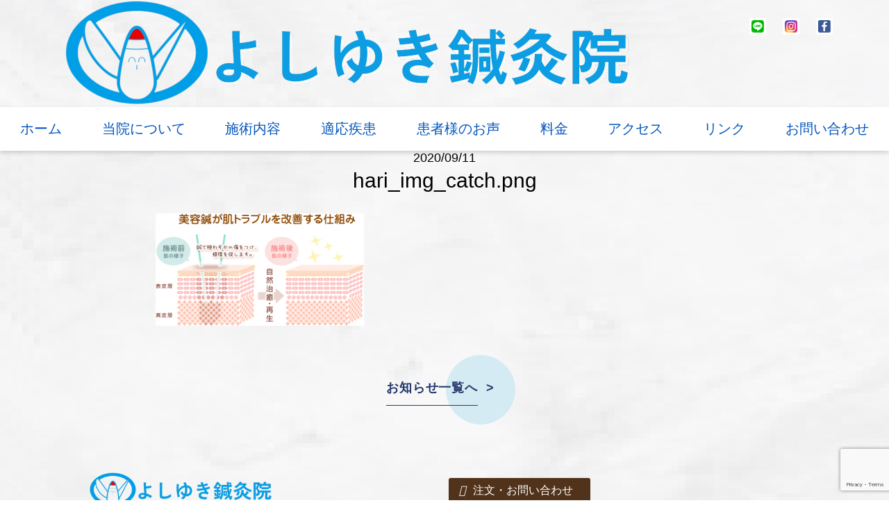

--- FILE ---
content_type: text/html; charset=UTF-8
request_url: https://matsushinnkixyuu.net/2020/11/23/%E7%BE%8E%E5%AE%B9%E9%8D%BC%E3%81%AE%E8%82%8C%E3%81%AB%E9%96%A2%E3%81%99%E3%82%8B%E5%8A%B9%E6%9E%9C%EF%BC%81%E9%A1%94%E3%81%AE%E7%9A%AE%E8%86%9A%E3%81%AB%E3%81%AA%E3%81%9C%E9%87%9D%E9%8D%BC%E3%81%AE/hari_img_catch-png/
body_size: 7825
content:
<!DOCTYPE html>
<html lang="ja">

<head>
    <meta charset="UTF-8">
    <meta name="description" content="">
    <meta name="keywords" content="">
    
    <meta http-equiv="X-UA-Compatible" content="IE=edge">
    <meta name="viewport" content="width=device-width, initial-scale=1.0">
    <!-- css -->
    <link rel="stylesheet" href="https://unpkg.com/swiper@8/swiper-bundle.min.css" />
    <link rel="stylesheet" href="https://matsushinnkixyuu.net/wp-content/themes/craft10_yoshiyuki/js/lib/Wow/css/libs/animate.css">
    <link rel="stylesheet" href="https://matsushinnkixyuu.net/wp-content/themes/craft10_yoshiyuki/css/lib/normalize.css">
    <link rel="stylesheet" href="https://matsushinnkixyuu.net/wp-content/themes/craft10_yoshiyuki/css/common.css">
    <link rel="stylesheet" href="https://matsushinnkixyuu.net/wp-content/themes/craft10_yoshiyuki/css/top.css">
    <link rel="stylesheet" href="https://matsushinnkixyuu.net/wp-content/themes/craft10_yoshiyuki/css/page.css">
    <link rel="stylesheet" href="https://matsushinnkixyuu.net/wp-content/themes/craft10_yoshiyuki/css/reset.css">
    <!-- favicon -->
    <!-- js -->
    <script src="https://kit.fontawesome.com/39b19a00ad.js" crossorigin="anonymous"></script>
    <!-- fonts -->
    <link rel="preconnect" href="https://fonts.googleapis.com">
    <link rel="preconnect" href="https://fonts.gstatic.com" crossorigin>
    <link
        href="https://fonts.googleapis.com/css2?family=M+PLUS+1:wght@400;500;700&family=M+PLUS+Rounded+1c:wght@300&family=Noto+Sans+JP:wght@400;500;700&display=swap"
        rel="stylesheet">
    <link
        href="https://fonts.googleapis.com/css2?family=Noto+Sans+JP:wght@100;300;400;500;700;900&family=Zen+Old+Mincho:wght@400;700;900&display=swap"
        rel="stylesheet">
    <link rel="stylesheet" href="https://use.typekit.net/qgv4jgx.css">

    <!-- font awesome5 -->
    <link rel="stylesheet" href="https://cdnjs.cloudflare.com/ajax/libs/font-awesome/5.15.4/css/all.min.css"
        integrity="sha512-1ycn6IcaQQ40/MKBW2W4Rhis/DbILU74C1vSrLJxCq57o941Ym01SwNsOMqvEBFlcgUa6xLiPY/NS5R+E6ztJQ=="
        crossorigin="anonymous" referrerpolicy="no-referrer" />

		<!-- All in One SEO 4.9.3 - aioseo.com -->
		<title>hari_img_catch.png | よしゆき鍼灸院</title>
	<meta name="robots" content="max-image-preview:large" />
	<meta name="author" content="matsushin_wp"/>
	<meta name="google-site-verification" content="tN9qAXYGatcUMYtgqCpSd2TZlhqz_1ecdjVhITsCUs0" />
	<link rel="canonical" href="https://matsushinnkixyuu.net/2020/11/23/%e7%be%8e%e5%ae%b9%e9%8d%bc%e3%81%ae%e8%82%8c%e3%81%ab%e9%96%a2%e3%81%99%e3%82%8b%e5%8a%b9%e6%9e%9c%ef%bc%81%e9%a1%94%e3%81%ae%e7%9a%ae%e8%86%9a%e3%81%ab%e3%81%aa%e3%81%9c%e9%87%9d%e9%8d%bc%e3%81%ae/hari_img_catch-png/" />
	<meta name="generator" content="All in One SEO (AIOSEO) 4.9.3" />
		<meta property="og:locale" content="ja_JP" />
		<meta property="og:site_name" content="よしゆき鍼灸院 | 兵庫県西宮の痛み改善・健康増進のお店" />
		<meta property="og:type" content="article" />
		<meta property="og:title" content="hari_img_catch.png | よしゆき鍼灸院" />
		<meta property="og:url" content="https://matsushinnkixyuu.net/2020/11/23/%e7%be%8e%e5%ae%b9%e9%8d%bc%e3%81%ae%e8%82%8c%e3%81%ab%e9%96%a2%e3%81%99%e3%82%8b%e5%8a%b9%e6%9e%9c%ef%bc%81%e9%a1%94%e3%81%ae%e7%9a%ae%e8%86%9a%e3%81%ab%e3%81%aa%e3%81%9c%e9%87%9d%e9%8d%bc%e3%81%ae/hari_img_catch-png/" />
		<meta property="article:published_time" content="2020-09-11T06:18:12+00:00" />
		<meta property="article:modified_time" content="2020-11-23T05:54:37+00:00" />
		<meta name="twitter:card" content="summary" />
		<meta name="twitter:title" content="hari_img_catch.png | よしゆき鍼灸院" />
		<script type="application/ld+json" class="aioseo-schema">
			{"@context":"https:\/\/schema.org","@graph":[{"@type":"BreadcrumbList","@id":"https:\/\/matsushinnkixyuu.net\/2020\/11\/23\/%e7%be%8e%e5%ae%b9%e9%8d%bc%e3%81%ae%e8%82%8c%e3%81%ab%e9%96%a2%e3%81%99%e3%82%8b%e5%8a%b9%e6%9e%9c%ef%bc%81%e9%a1%94%e3%81%ae%e7%9a%ae%e8%86%9a%e3%81%ab%e3%81%aa%e3%81%9c%e9%87%9d%e9%8d%bc%e3%81%ae\/hari_img_catch-png\/#breadcrumblist","itemListElement":[{"@type":"ListItem","@id":"https:\/\/matsushinnkixyuu.net#listItem","position":1,"name":"Home","item":"https:\/\/matsushinnkixyuu.net","nextItem":{"@type":"ListItem","@id":"https:\/\/matsushinnkixyuu.net\/2020\/11\/23\/%e7%be%8e%e5%ae%b9%e9%8d%bc%e3%81%ae%e8%82%8c%e3%81%ab%e9%96%a2%e3%81%99%e3%82%8b%e5%8a%b9%e6%9e%9c%ef%bc%81%e9%a1%94%e3%81%ae%e7%9a%ae%e8%86%9a%e3%81%ab%e3%81%aa%e3%81%9c%e9%87%9d%e9%8d%bc%e3%81%ae\/hari_img_catch-png\/#listItem","name":"hari_img_catch.png"}},{"@type":"ListItem","@id":"https:\/\/matsushinnkixyuu.net\/2020\/11\/23\/%e7%be%8e%e5%ae%b9%e9%8d%bc%e3%81%ae%e8%82%8c%e3%81%ab%e9%96%a2%e3%81%99%e3%82%8b%e5%8a%b9%e6%9e%9c%ef%bc%81%e9%a1%94%e3%81%ae%e7%9a%ae%e8%86%9a%e3%81%ab%e3%81%aa%e3%81%9c%e9%87%9d%e9%8d%bc%e3%81%ae\/hari_img_catch-png\/#listItem","position":2,"name":"hari_img_catch.png","previousItem":{"@type":"ListItem","@id":"https:\/\/matsushinnkixyuu.net#listItem","name":"Home"}}]},{"@type":"ItemPage","@id":"https:\/\/matsushinnkixyuu.net\/2020\/11\/23\/%e7%be%8e%e5%ae%b9%e9%8d%bc%e3%81%ae%e8%82%8c%e3%81%ab%e9%96%a2%e3%81%99%e3%82%8b%e5%8a%b9%e6%9e%9c%ef%bc%81%e9%a1%94%e3%81%ae%e7%9a%ae%e8%86%9a%e3%81%ab%e3%81%aa%e3%81%9c%e9%87%9d%e9%8d%bc%e3%81%ae\/hari_img_catch-png\/#itempage","url":"https:\/\/matsushinnkixyuu.net\/2020\/11\/23\/%e7%be%8e%e5%ae%b9%e9%8d%bc%e3%81%ae%e8%82%8c%e3%81%ab%e9%96%a2%e3%81%99%e3%82%8b%e5%8a%b9%e6%9e%9c%ef%bc%81%e9%a1%94%e3%81%ae%e7%9a%ae%e8%86%9a%e3%81%ab%e3%81%aa%e3%81%9c%e9%87%9d%e9%8d%bc%e3%81%ae\/hari_img_catch-png\/","name":"hari_img_catch.png | \u3088\u3057\u3086\u304d\u937c\u7078\u9662","inLanguage":"ja","isPartOf":{"@id":"https:\/\/matsushinnkixyuu.net\/#website"},"breadcrumb":{"@id":"https:\/\/matsushinnkixyuu.net\/2020\/11\/23\/%e7%be%8e%e5%ae%b9%e9%8d%bc%e3%81%ae%e8%82%8c%e3%81%ab%e9%96%a2%e3%81%99%e3%82%8b%e5%8a%b9%e6%9e%9c%ef%bc%81%e9%a1%94%e3%81%ae%e7%9a%ae%e8%86%9a%e3%81%ab%e3%81%aa%e3%81%9c%e9%87%9d%e9%8d%bc%e3%81%ae\/hari_img_catch-png\/#breadcrumblist"},"author":{"@id":"https:\/\/matsushinnkixyuu.net\/author\/matsushin_wp\/#author"},"creator":{"@id":"https:\/\/matsushinnkixyuu.net\/author\/matsushin_wp\/#author"},"datePublished":"2020-09-11T15:18:12+09:00","dateModified":"2020-11-23T14:54:37+09:00"},{"@type":"Organization","@id":"https:\/\/matsushinnkixyuu.net\/#organization","name":"\u3088\u3057\u3086\u304d\u937c\u7078\u9662","description":"\u5175\u5eab\u770c\u897f\u5bae\u306e\u75db\u307f\u6539\u5584\u30fb\u5065\u5eb7\u5897\u9032\u306e\u304a\u5e97","url":"https:\/\/matsushinnkixyuu.net\/"},{"@type":"Person","@id":"https:\/\/matsushinnkixyuu.net\/author\/matsushin_wp\/#author","url":"https:\/\/matsushinnkixyuu.net\/author\/matsushin_wp\/","name":"matsushin_wp","image":{"@type":"ImageObject","@id":"https:\/\/matsushinnkixyuu.net\/2020\/11\/23\/%e7%be%8e%e5%ae%b9%e9%8d%bc%e3%81%ae%e8%82%8c%e3%81%ab%e9%96%a2%e3%81%99%e3%82%8b%e5%8a%b9%e6%9e%9c%ef%bc%81%e9%a1%94%e3%81%ae%e7%9a%ae%e8%86%9a%e3%81%ab%e3%81%aa%e3%81%9c%e9%87%9d%e9%8d%bc%e3%81%ae\/hari_img_catch-png\/#authorImage","url":"https:\/\/secure.gravatar.com\/avatar\/a2b6fed97ffb5341a6b1062ca33bde70?s=96&d=mm&r=g","width":96,"height":96,"caption":"matsushin_wp"}},{"@type":"WebSite","@id":"https:\/\/matsushinnkixyuu.net\/#website","url":"https:\/\/matsushinnkixyuu.net\/","name":"\u3088\u3057\u3086\u304d\u937c\u7078\u9662","description":"\u5175\u5eab\u770c\u897f\u5bae\u306e\u75db\u307f\u6539\u5584\u30fb\u5065\u5eb7\u5897\u9032\u306e\u304a\u5e97","inLanguage":"ja","publisher":{"@id":"https:\/\/matsushinnkixyuu.net\/#organization"}}]}
		</script>
		<!-- All in One SEO -->

<link rel='dns-prefetch' href='//stats.wp.com' />
<link rel='dns-prefetch' href='//c0.wp.com' />
<link rel="alternate" type="application/rss+xml" title="よしゆき鍼灸院 &raquo; hari_img_catch.png のコメントのフィード" href="https://matsushinnkixyuu.net/2020/11/23/%e7%be%8e%e5%ae%b9%e9%8d%bc%e3%81%ae%e8%82%8c%e3%81%ab%e9%96%a2%e3%81%99%e3%82%8b%e5%8a%b9%e6%9e%9c%ef%bc%81%e9%a1%94%e3%81%ae%e7%9a%ae%e8%86%9a%e3%81%ab%e3%81%aa%e3%81%9c%e9%87%9d%e9%8d%bc%e3%81%ae/hari_img_catch-png/feed/" />
<script type="text/javascript">
window._wpemojiSettings = {"baseUrl":"https:\/\/s.w.org\/images\/core\/emoji\/14.0.0\/72x72\/","ext":".png","svgUrl":"https:\/\/s.w.org\/images\/core\/emoji\/14.0.0\/svg\/","svgExt":".svg","source":{"concatemoji":"https:\/\/matsushinnkixyuu.net\/wp-includes\/js\/wp-emoji-release.min.js?ver=6.1.9"}};
/*! This file is auto-generated */
!function(e,a,t){var n,r,o,i=a.createElement("canvas"),p=i.getContext&&i.getContext("2d");function s(e,t){var a=String.fromCharCode,e=(p.clearRect(0,0,i.width,i.height),p.fillText(a.apply(this,e),0,0),i.toDataURL());return p.clearRect(0,0,i.width,i.height),p.fillText(a.apply(this,t),0,0),e===i.toDataURL()}function c(e){var t=a.createElement("script");t.src=e,t.defer=t.type="text/javascript",a.getElementsByTagName("head")[0].appendChild(t)}for(o=Array("flag","emoji"),t.supports={everything:!0,everythingExceptFlag:!0},r=0;r<o.length;r++)t.supports[o[r]]=function(e){if(p&&p.fillText)switch(p.textBaseline="top",p.font="600 32px Arial",e){case"flag":return s([127987,65039,8205,9895,65039],[127987,65039,8203,9895,65039])?!1:!s([55356,56826,55356,56819],[55356,56826,8203,55356,56819])&&!s([55356,57332,56128,56423,56128,56418,56128,56421,56128,56430,56128,56423,56128,56447],[55356,57332,8203,56128,56423,8203,56128,56418,8203,56128,56421,8203,56128,56430,8203,56128,56423,8203,56128,56447]);case"emoji":return!s([129777,127995,8205,129778,127999],[129777,127995,8203,129778,127999])}return!1}(o[r]),t.supports.everything=t.supports.everything&&t.supports[o[r]],"flag"!==o[r]&&(t.supports.everythingExceptFlag=t.supports.everythingExceptFlag&&t.supports[o[r]]);t.supports.everythingExceptFlag=t.supports.everythingExceptFlag&&!t.supports.flag,t.DOMReady=!1,t.readyCallback=function(){t.DOMReady=!0},t.supports.everything||(n=function(){t.readyCallback()},a.addEventListener?(a.addEventListener("DOMContentLoaded",n,!1),e.addEventListener("load",n,!1)):(e.attachEvent("onload",n),a.attachEvent("onreadystatechange",function(){"complete"===a.readyState&&t.readyCallback()})),(e=t.source||{}).concatemoji?c(e.concatemoji):e.wpemoji&&e.twemoji&&(c(e.twemoji),c(e.wpemoji)))}(window,document,window._wpemojiSettings);
</script>
<style type="text/css">
img.wp-smiley,
img.emoji {
	display: inline !important;
	border: none !important;
	box-shadow: none !important;
	height: 1em !important;
	width: 1em !important;
	margin: 0 0.07em !important;
	vertical-align: -0.1em !important;
	background: none !important;
	padding: 0 !important;
}
</style>
	<link rel='stylesheet' id='sbi_styles-css' href='https://matsushinnkixyuu.net/wp-content/plugins/instagram-feed/css/sbi-styles.min.css?ver=6.10.0' type='text/css' media='all' />
<link rel='stylesheet' id='wp-block-library-css' href='https://c0.wp.com/c/6.1.9/wp-includes/css/dist/block-library/style.min.css' type='text/css' media='all' />
<style id='wp-block-library-inline-css' type='text/css'>
.has-text-align-justify{text-align:justify;}
</style>
<link rel='stylesheet' id='aioseo/css/src/vue/standalone/blocks/table-of-contents/global.scss-css' href='https://matsushinnkixyuu.net/wp-content/plugins/all-in-one-seo-pack/dist/Lite/assets/css/table-of-contents/global.e90f6d47.css?ver=4.9.3' type='text/css' media='all' />
<link rel='stylesheet' id='jetpack-videopress-video-block-view-css' href='https://matsushinnkixyuu.net/wp-content/plugins/jetpack/jetpack_vendor/automattic/jetpack-videopress/build/block-editor/blocks/video/view.css?minify=false&#038;ver=34ae973733627b74a14e' type='text/css' media='all' />
<link rel='stylesheet' id='mediaelement-css' href='https://c0.wp.com/c/6.1.9/wp-includes/js/mediaelement/mediaelementplayer-legacy.min.css' type='text/css' media='all' />
<link rel='stylesheet' id='wp-mediaelement-css' href='https://c0.wp.com/c/6.1.9/wp-includes/js/mediaelement/wp-mediaelement.min.css' type='text/css' media='all' />
<link rel='stylesheet' id='classic-theme-styles-css' href='https://c0.wp.com/c/6.1.9/wp-includes/css/classic-themes.min.css' type='text/css' media='all' />
<style id='global-styles-inline-css' type='text/css'>
body{--wp--preset--color--black: #000000;--wp--preset--color--cyan-bluish-gray: #abb8c3;--wp--preset--color--white: #ffffff;--wp--preset--color--pale-pink: #f78da7;--wp--preset--color--vivid-red: #cf2e2e;--wp--preset--color--luminous-vivid-orange: #ff6900;--wp--preset--color--luminous-vivid-amber: #fcb900;--wp--preset--color--light-green-cyan: #7bdcb5;--wp--preset--color--vivid-green-cyan: #00d084;--wp--preset--color--pale-cyan-blue: #8ed1fc;--wp--preset--color--vivid-cyan-blue: #0693e3;--wp--preset--color--vivid-purple: #9b51e0;--wp--preset--gradient--vivid-cyan-blue-to-vivid-purple: linear-gradient(135deg,rgba(6,147,227,1) 0%,rgb(155,81,224) 100%);--wp--preset--gradient--light-green-cyan-to-vivid-green-cyan: linear-gradient(135deg,rgb(122,220,180) 0%,rgb(0,208,130) 100%);--wp--preset--gradient--luminous-vivid-amber-to-luminous-vivid-orange: linear-gradient(135deg,rgba(252,185,0,1) 0%,rgba(255,105,0,1) 100%);--wp--preset--gradient--luminous-vivid-orange-to-vivid-red: linear-gradient(135deg,rgba(255,105,0,1) 0%,rgb(207,46,46) 100%);--wp--preset--gradient--very-light-gray-to-cyan-bluish-gray: linear-gradient(135deg,rgb(238,238,238) 0%,rgb(169,184,195) 100%);--wp--preset--gradient--cool-to-warm-spectrum: linear-gradient(135deg,rgb(74,234,220) 0%,rgb(151,120,209) 20%,rgb(207,42,186) 40%,rgb(238,44,130) 60%,rgb(251,105,98) 80%,rgb(254,248,76) 100%);--wp--preset--gradient--blush-light-purple: linear-gradient(135deg,rgb(255,206,236) 0%,rgb(152,150,240) 100%);--wp--preset--gradient--blush-bordeaux: linear-gradient(135deg,rgb(254,205,165) 0%,rgb(254,45,45) 50%,rgb(107,0,62) 100%);--wp--preset--gradient--luminous-dusk: linear-gradient(135deg,rgb(255,203,112) 0%,rgb(199,81,192) 50%,rgb(65,88,208) 100%);--wp--preset--gradient--pale-ocean: linear-gradient(135deg,rgb(255,245,203) 0%,rgb(182,227,212) 50%,rgb(51,167,181) 100%);--wp--preset--gradient--electric-grass: linear-gradient(135deg,rgb(202,248,128) 0%,rgb(113,206,126) 100%);--wp--preset--gradient--midnight: linear-gradient(135deg,rgb(2,3,129) 0%,rgb(40,116,252) 100%);--wp--preset--duotone--dark-grayscale: url('#wp-duotone-dark-grayscale');--wp--preset--duotone--grayscale: url('#wp-duotone-grayscale');--wp--preset--duotone--purple-yellow: url('#wp-duotone-purple-yellow');--wp--preset--duotone--blue-red: url('#wp-duotone-blue-red');--wp--preset--duotone--midnight: url('#wp-duotone-midnight');--wp--preset--duotone--magenta-yellow: url('#wp-duotone-magenta-yellow');--wp--preset--duotone--purple-green: url('#wp-duotone-purple-green');--wp--preset--duotone--blue-orange: url('#wp-duotone-blue-orange');--wp--preset--font-size--small: 13px;--wp--preset--font-size--medium: 20px;--wp--preset--font-size--large: 36px;--wp--preset--font-size--x-large: 42px;--wp--preset--spacing--20: 0.44rem;--wp--preset--spacing--30: 0.67rem;--wp--preset--spacing--40: 1rem;--wp--preset--spacing--50: 1.5rem;--wp--preset--spacing--60: 2.25rem;--wp--preset--spacing--70: 3.38rem;--wp--preset--spacing--80: 5.06rem;}:where(.is-layout-flex){gap: 0.5em;}body .is-layout-flow > .alignleft{float: left;margin-inline-start: 0;margin-inline-end: 2em;}body .is-layout-flow > .alignright{float: right;margin-inline-start: 2em;margin-inline-end: 0;}body .is-layout-flow > .aligncenter{margin-left: auto !important;margin-right: auto !important;}body .is-layout-constrained > .alignleft{float: left;margin-inline-start: 0;margin-inline-end: 2em;}body .is-layout-constrained > .alignright{float: right;margin-inline-start: 2em;margin-inline-end: 0;}body .is-layout-constrained > .aligncenter{margin-left: auto !important;margin-right: auto !important;}body .is-layout-constrained > :where(:not(.alignleft):not(.alignright):not(.alignfull)){max-width: var(--wp--style--global--content-size);margin-left: auto !important;margin-right: auto !important;}body .is-layout-constrained > .alignwide{max-width: var(--wp--style--global--wide-size);}body .is-layout-flex{display: flex;}body .is-layout-flex{flex-wrap: wrap;align-items: center;}body .is-layout-flex > *{margin: 0;}:where(.wp-block-columns.is-layout-flex){gap: 2em;}.has-black-color{color: var(--wp--preset--color--black) !important;}.has-cyan-bluish-gray-color{color: var(--wp--preset--color--cyan-bluish-gray) !important;}.has-white-color{color: var(--wp--preset--color--white) !important;}.has-pale-pink-color{color: var(--wp--preset--color--pale-pink) !important;}.has-vivid-red-color{color: var(--wp--preset--color--vivid-red) !important;}.has-luminous-vivid-orange-color{color: var(--wp--preset--color--luminous-vivid-orange) !important;}.has-luminous-vivid-amber-color{color: var(--wp--preset--color--luminous-vivid-amber) !important;}.has-light-green-cyan-color{color: var(--wp--preset--color--light-green-cyan) !important;}.has-vivid-green-cyan-color{color: var(--wp--preset--color--vivid-green-cyan) !important;}.has-pale-cyan-blue-color{color: var(--wp--preset--color--pale-cyan-blue) !important;}.has-vivid-cyan-blue-color{color: var(--wp--preset--color--vivid-cyan-blue) !important;}.has-vivid-purple-color{color: var(--wp--preset--color--vivid-purple) !important;}.has-black-background-color{background-color: var(--wp--preset--color--black) !important;}.has-cyan-bluish-gray-background-color{background-color: var(--wp--preset--color--cyan-bluish-gray) !important;}.has-white-background-color{background-color: var(--wp--preset--color--white) !important;}.has-pale-pink-background-color{background-color: var(--wp--preset--color--pale-pink) !important;}.has-vivid-red-background-color{background-color: var(--wp--preset--color--vivid-red) !important;}.has-luminous-vivid-orange-background-color{background-color: var(--wp--preset--color--luminous-vivid-orange) !important;}.has-luminous-vivid-amber-background-color{background-color: var(--wp--preset--color--luminous-vivid-amber) !important;}.has-light-green-cyan-background-color{background-color: var(--wp--preset--color--light-green-cyan) !important;}.has-vivid-green-cyan-background-color{background-color: var(--wp--preset--color--vivid-green-cyan) !important;}.has-pale-cyan-blue-background-color{background-color: var(--wp--preset--color--pale-cyan-blue) !important;}.has-vivid-cyan-blue-background-color{background-color: var(--wp--preset--color--vivid-cyan-blue) !important;}.has-vivid-purple-background-color{background-color: var(--wp--preset--color--vivid-purple) !important;}.has-black-border-color{border-color: var(--wp--preset--color--black) !important;}.has-cyan-bluish-gray-border-color{border-color: var(--wp--preset--color--cyan-bluish-gray) !important;}.has-white-border-color{border-color: var(--wp--preset--color--white) !important;}.has-pale-pink-border-color{border-color: var(--wp--preset--color--pale-pink) !important;}.has-vivid-red-border-color{border-color: var(--wp--preset--color--vivid-red) !important;}.has-luminous-vivid-orange-border-color{border-color: var(--wp--preset--color--luminous-vivid-orange) !important;}.has-luminous-vivid-amber-border-color{border-color: var(--wp--preset--color--luminous-vivid-amber) !important;}.has-light-green-cyan-border-color{border-color: var(--wp--preset--color--light-green-cyan) !important;}.has-vivid-green-cyan-border-color{border-color: var(--wp--preset--color--vivid-green-cyan) !important;}.has-pale-cyan-blue-border-color{border-color: var(--wp--preset--color--pale-cyan-blue) !important;}.has-vivid-cyan-blue-border-color{border-color: var(--wp--preset--color--vivid-cyan-blue) !important;}.has-vivid-purple-border-color{border-color: var(--wp--preset--color--vivid-purple) !important;}.has-vivid-cyan-blue-to-vivid-purple-gradient-background{background: var(--wp--preset--gradient--vivid-cyan-blue-to-vivid-purple) !important;}.has-light-green-cyan-to-vivid-green-cyan-gradient-background{background: var(--wp--preset--gradient--light-green-cyan-to-vivid-green-cyan) !important;}.has-luminous-vivid-amber-to-luminous-vivid-orange-gradient-background{background: var(--wp--preset--gradient--luminous-vivid-amber-to-luminous-vivid-orange) !important;}.has-luminous-vivid-orange-to-vivid-red-gradient-background{background: var(--wp--preset--gradient--luminous-vivid-orange-to-vivid-red) !important;}.has-very-light-gray-to-cyan-bluish-gray-gradient-background{background: var(--wp--preset--gradient--very-light-gray-to-cyan-bluish-gray) !important;}.has-cool-to-warm-spectrum-gradient-background{background: var(--wp--preset--gradient--cool-to-warm-spectrum) !important;}.has-blush-light-purple-gradient-background{background: var(--wp--preset--gradient--blush-light-purple) !important;}.has-blush-bordeaux-gradient-background{background: var(--wp--preset--gradient--blush-bordeaux) !important;}.has-luminous-dusk-gradient-background{background: var(--wp--preset--gradient--luminous-dusk) !important;}.has-pale-ocean-gradient-background{background: var(--wp--preset--gradient--pale-ocean) !important;}.has-electric-grass-gradient-background{background: var(--wp--preset--gradient--electric-grass) !important;}.has-midnight-gradient-background{background: var(--wp--preset--gradient--midnight) !important;}.has-small-font-size{font-size: var(--wp--preset--font-size--small) !important;}.has-medium-font-size{font-size: var(--wp--preset--font-size--medium) !important;}.has-large-font-size{font-size: var(--wp--preset--font-size--large) !important;}.has-x-large-font-size{font-size: var(--wp--preset--font-size--x-large) !important;}
.wp-block-navigation a:where(:not(.wp-element-button)){color: inherit;}
:where(.wp-block-columns.is-layout-flex){gap: 2em;}
.wp-block-pullquote{font-size: 1.5em;line-height: 1.6;}
</style>
<link rel='stylesheet' id='contact-form-7-css' href='https://matsushinnkixyuu.net/wp-content/plugins/contact-form-7/includes/css/styles.css?ver=5.7.7' type='text/css' media='all' />
<link rel='stylesheet' id='swpm.common-css' href='https://matsushinnkixyuu.net/wp-content/plugins/simple-membership/css/swpm.common.css?ver=4.7.0' type='text/css' media='all' />
<link rel='stylesheet' id='wp-show-posts-css' href='https://matsushinnkixyuu.net/wp-content/plugins/wp-show-posts/css/wp-show-posts-min.css?ver=1.1.6' type='text/css' media='all' />
<link rel='stylesheet' id='wp-pagenavi-css' href='https://matsushinnkixyuu.net/wp-content/plugins/wp-pagenavi/pagenavi-css.css?ver=2.70' type='text/css' media='all' />
<link rel='stylesheet' id='jetpack_css-css' href='https://c0.wp.com/p/jetpack/12.5.1/css/jetpack.css' type='text/css' media='all' />
<script type='text/javascript' src='https://c0.wp.com/c/6.1.9/wp-includes/js/jquery/jquery.min.js' id='jquery-core-js'></script>
<script type='text/javascript' src='https://c0.wp.com/c/6.1.9/wp-includes/js/jquery/jquery-migrate.min.js' id='jquery-migrate-js'></script>
<link rel="https://api.w.org/" href="https://matsushinnkixyuu.net/wp-json/" /><link rel="alternate" type="application/json" href="https://matsushinnkixyuu.net/wp-json/wp/v2/media/1009" /><link rel="EditURI" type="application/rsd+xml" title="RSD" href="https://matsushinnkixyuu.net/xmlrpc.php?rsd" />
<link rel="wlwmanifest" type="application/wlwmanifest+xml" href="https://matsushinnkixyuu.net/wp-includes/wlwmanifest.xml" />
<meta name="generator" content="WordPress 6.1.9" />
<link rel='shortlink' href='https://matsushinnkixyuu.net/?p=1009' />
<link rel="alternate" type="application/json+oembed" href="https://matsushinnkixyuu.net/wp-json/oembed/1.0/embed?url=https%3A%2F%2Fmatsushinnkixyuu.net%2F2020%2F11%2F23%2F%25e7%25be%258e%25e5%25ae%25b9%25e9%258d%25bc%25e3%2581%25ae%25e8%2582%258c%25e3%2581%25ab%25e9%2596%25a2%25e3%2581%2599%25e3%2582%258b%25e5%258a%25b9%25e6%259e%259c%25ef%25bc%2581%25e9%25a1%2594%25e3%2581%25ae%25e7%259a%25ae%25e8%2586%259a%25e3%2581%25ab%25e3%2581%25aa%25e3%2581%259c%25e9%2587%259d%25e9%258d%25bc%25e3%2581%25ae%2Fhari_img_catch-png%2F" />
<link rel="alternate" type="text/xml+oembed" href="https://matsushinnkixyuu.net/wp-json/oembed/1.0/embed?url=https%3A%2F%2Fmatsushinnkixyuu.net%2F2020%2F11%2F23%2F%25e7%25be%258e%25e5%25ae%25b9%25e9%258d%25bc%25e3%2581%25ae%25e8%2582%258c%25e3%2581%25ab%25e9%2596%25a2%25e3%2581%2599%25e3%2582%258b%25e5%258a%25b9%25e6%259e%259c%25ef%25bc%2581%25e9%25a1%2594%25e3%2581%25ae%25e7%259a%25ae%25e8%2586%259a%25e3%2581%25ab%25e3%2581%25aa%25e3%2581%259c%25e9%2587%259d%25e9%258d%25bc%25e3%2581%25ae%2Fhari_img_catch-png%2F&#038;format=xml" />
	<style>img#wpstats{display:none}</style>
		<style type="text/css"></style><link rel="icon" href="https://matsushinnkixyuu.net/wp-content/uploads/cropped-名称未設定のデザイン-4-32x32.png" sizes="32x32" />
<link rel="icon" href="https://matsushinnkixyuu.net/wp-content/uploads/cropped-名称未設定のデザイン-4-192x192.png" sizes="192x192" />
<link rel="apple-touch-icon" href="https://matsushinnkixyuu.net/wp-content/uploads/cropped-名称未設定のデザイン-4-180x180.png" />
<meta name="msapplication-TileImage" content="https://matsushinnkixyuu.net/wp-content/uploads/cropped-名称未設定のデザイン-4-270x270.png" />
</head>

<body class="attachment attachment-template-default single single-attachment postid-1009 attachmentid-1009 attachment-png">
    <header id="header">
        <div class="header-wrap">
            <div class="logo">
                <img src="https://matsushinnkixyuu.net/wp-content/themes/craft10_yoshiyuki/img/logo.png" alt="ロゴ">
            </div>
            <div class="hdr-sns p-mv">
                <div class="hdr-sns-area">
                    <a href="https://line.me/R/ti/p/@120jjgwa?ts=10201313&oat_content=url" target="_blank"><img src="https://matsushinnkixyuu.net/wp-content/themes/craft10_yoshiyuki/img/hdr-line.png" alt="line"></a>
                </div>
                <div class="hdr-sns-area">
                    <a href="https://www.instagram.com/matsu.yoshi1974?fbclid" target="_blank"><img src="https://matsushinnkixyuu.net/wp-content/themes/craft10_yoshiyuki/img/hdr-instagram.png" alt="instagram"></a>
                </div>
                <div class="hdr-sns-area">
                    <a href="https://www.facebook.com/profile.php?id=100024648842817" target="_blank"><img src="https://matsushinnkixyuu.net/wp-content/themes/craft10_yoshiyuki/img/hdr-facebook.png" alt="facebook"></a>
                </div>
            </div>
        </div>
        <nav class="gnav">
            <div class="l-full">
                        <ul class="gnav-list">
                           <li class="gnav-item"><a href="https://matsushinnkixyuu.net/">ホーム</a></li>
                           <li class="gnav-item"><a href="https://matsushinnkixyuu.net/%e5%bd%93%e9%99%a2%e3%81%ab%e3%81%a4%e3%81%84%e3%81%a6-2/">当院について</a></li>
                           <li class="gnav-item"><a href="https://matsushinnkixyuu.net/%e6%96%bd%e8%a1%93%e5%86%85%e5%ae%b9/">施術内容</a></li>
                           <li class="gnav-item"><a href="https://matsushinnkixyuu.net/corresponding-disease/">適応疾患</a></li>
                           <li class="gnav-item"><a href="https://matsushinnkixyuu.net/voice-2/">患者様のお声</a></li>
                           <li class="gnav-item"><a href="https://matsushinnkixyuu.net/%e6%96%99%e9%87%91/">料金</a></li>
                           <li class="gnav-item"><a href="https://matsushinnkixyuu.net/access/">アクセス</a></li>
                           <li class="gnav-item"><a href="https://matsushinnkixyuu.net/link/">リンク</a></li>
                           <li class="gnav-item"><a href="https://docs.google.com/forms/d/e/1FAIpQLSf-x2oDNjyJh4OAPdqMkNjlCq0w0OX3a4CXm0WAV6rmszPWAw/viewform?fbclid=IwY2xjawLO_Q1leHRuA2FlbQIxMQABHsbjI4SuROCugMGvVFV80arqKvddQCH-nXkhVtJGIrKyRH6XNG1Yb_9rAwyU_aem_mYgJoGI6DEiz4KJ4A9k4Jw">お問い合わせ</a></li>
                         </ul>
            </div>
        </nav>
    </header>
    <!-- PC版のスティッキーヘッダー -->
    <nav class="l-sticky">
        <nav class="gnav">
            <div class="l-full">
                        <ul class="gnav-list">
                           <li class="gnav-item"><a href="https://matsushinnkixyuu.net/">ホーム</a></li>
                           <li class="gnav-item"><a href="https://matsushinnkixyuu.net/%e5%bd%93%e9%99%a2%e3%81%ab%e3%81%a4%e3%81%84%e3%81%a6-2/">当院について</a></li>
                           <li class="gnav-item"><a href="https://matsushinnkixyuu.net/%e6%96%bd%e8%a1%93%e5%86%85%e5%ae%b9/">施術内容</a></li>
                           <li class="gnav-item"><a href="https://matsushinnkixyuu.net/corresponding-disease/">適応疾患</a></li>
                           <li class="gnav-item"><a href="https://matsushinnkixyuu.net/voice-2/">患者様のお声</a></li>
                           <li class="gnav-item"><a href="https://matsushinnkixyuu.net/%e6%96%99%e9%87%91/">料金</a></li>
                           <li class="gnav-item"><a href="https://matsushinnkixyuu.net/access/">アクセス</a></li>
                           <li class="gnav-item"><a href="https://matsushinnkixyuu.net/link/">リンク</a></li>
                           <li class="gnav-item"><a href="https://docs.google.com/forms/d/e/1FAIpQLSf-x2oDNjyJh4OAPdqMkNjlCq0w0OX3a4CXm0WAV6rmszPWAw/viewform?fbclid=IwY2xjawLO_Q1leHRuA2FlbQIxMQABHsbjI4SuROCugMGvVFV80arqKvddQCH-nXkhVtJGIrKyRH6XNG1Yb_9rAwyU_aem_mYgJoGI6DEiz4KJ4A9k4Jw">お問い合わせ</a></li>
                         </ul>
            </div>
        </nav>
    </nav>
    <!-- モーダルメニュー -->
    <div class="modal-btn l-modal-btn">
        <button class="c-btn modal-btn-btn js-modal-btn">
            <span></span>
        </button>
    </div>
    <nav class="modal">
                       <ul class="sidenav">
                           <li class="sidenav-item"><a href="https://matsushinnkixyuu.net/">ホーム</a></li>
                           <li class="sidenav-item"><a href="https://matsushinnkixyuu.net/%e5%bd%93%e9%99%a2%e3%81%ab%e3%81%a4%e3%81%84%e3%81%a6-2/">当院について</a></li>
                           <li class="sidenav-item"><a href="https://matsushinnkixyuu.net/%e6%96%bd%e8%a1%93%e5%86%85%e5%ae%b9/">施術内容</a></li>
                           <li class="sidenav-item"><a href="https://matsushinnkixyuu.net/corresponding-disease/">適応疾患</a></li>
                           <li class="sidenav-item"><a href="https://matsushinnkixyuu.net/voice-2/">患者様のお声</a></li>
                           <li class="sidenav-item"><a href="https://matsushinnkixyuu.net/%e6%96%99%e9%87%91/">料金</a></li>
                           <li class="sidenav-item"><a href="https://matsushinnkixyuu.net/access/">アクセス</a></li>
                           <li class="sidenav-item"><a href="https://matsushinnkixyuu.net/link/">リンク</a></li>
                           <li class="sidenav-item"><a href="https://docs.google.com/forms/d/e/1FAIpQLSf-x2oDNjyJh4OAPdqMkNjlCq0w0OX3a4CXm0WAV6rmszPWAw/viewform?fbclid=IwY2xjawLO_Q1leHRuA2FlbQIxMQABHsbjI4SuROCugMGvVFV80arqKvddQCH-nXkhVtJGIrKyRH6XNG1Yb_9rAwyU_aem_mYgJoGI6DEiz4KJ4A9k4Jw">お問い合わせ</a></li>
                         </ul>
    </nav>


<div id="container">
        <section class="singleContents">
            <div class="innerBase">
                <div class="infoBox">
                    <p class="date">2020/09/11</p>
                    <h3>hari_img_catch.png</h3>
                                    </div>
                <div class="pageSingleContents">
                 <p class="attachment"><a href='https://matsushinnkixyuu.net/wp-content/uploads/2020/09/hari_img_catch.png'><img width="300" height="162" src="https://matsushinnkixyuu.net/wp-content/uploads/2020/09/hari_img_catch-300x162.png" class="attachment-medium size-medium" alt="" decoding="async" loading="lazy" srcset="https://matsushinnkixyuu.net/wp-content/uploads/2020/09/hari_img_catch-300x162.png 300w, https://matsushinnkixyuu.net/wp-content/uploads/2020/09/hari_img_catch-320x173.png 320w, https://matsushinnkixyuu.net/wp-content/uploads/2020/09/hari_img_catch-140x76.png 140w, https://matsushinnkixyuu.net/wp-content/uploads/2020/09/hari_img_catch-175x95.png 175w, https://matsushinnkixyuu.net/wp-content/uploads/2020/09/hari_img_catch.png 529w" sizes="(max-width: 300px) 100vw, 300px" /></a></p>
                </div>
                <div class="blogList">
                 <div class="roundLinkBtn">
                    <a href="https://matsushinnkixyuu.net/news/"><span>お知らせ一覧へ</span></a>
                 </div>
                </div>
            </div>
        </section>
</div>

<div class="sp-btn-area">
    <a href="https://line.me/R/ti/p/@120jjgwa?ts=10201313&oat_content=url"><img src="https://matsushinnkixyuu.net/wp-content/themes/craft10_yoshiyuki/img/footer-line.png" alt="公式ライン"></a>
    <a href="https://www.instagram.com/matsu.yoshi1974/"><img src="https://matsushinnkixyuu.net/wp-content/themes/craft10_yoshiyuki/img/footer-instagram.png" alt="インスタグラム"></a>
    <a href="tel:0798567387"><img src="https://matsushinnkixyuu.net/wp-content/themes/craft10_yoshiyuki/img/footer-tel.png" alt="電話"></a>
    <a href="https://maps.app.goo.gl/2qxuJxNuuSWFsR5b7"><img src="https://matsushinnkixyuu.net/wp-content/themes/craft10_yoshiyuki/img/footer-access.png" alt="GoogleMap"></a>
</div>
<footer id="footer">
       <div class="footer-left">
            <h1><a href="https://matsushinnkixyuu.net"><img src="https://matsushinnkixyuu.net/wp-content/themes/craft10_yoshiyuki/img/logo.png" alt="ロゴ"></a></h1>
            <img src="https://matsushinnkixyuu.net/wp-content/themes/craft10_yoshiyuki/img/tel.jpg" alt="フッター電話番号">
            <img src="https://matsushinnkixyuu.net/wp-content/themes/craft10_yoshiyuki/img/tel2.jpg" alt="フッター電話番号">
        </div>
        <div class="footerContact">
        <a href="https://matsushinnkixyuu.net/contact"><i class="fa-solid fa-envelope"></i>注文・お問い合わせ</a>
        </div>
        <ul class="footerNavi">
                        </ul>
 </footer>
 <div class="p-cr">
  <p>©2023 TSUNAGARUCRAFT</p>
 </div>
 <script src="https://unpkg.com/swiper@8/swiper-bundle.min.js"></script>
 <script src="https://matsushinnkixyuu.net/wp-content/themes/craft10_yoshiyuki/js/lib/jquery-3.6.0.min.js"></script>
 <script src="https://matsushinnkixyuu.net/wp-content/themes/craft10_yoshiyuki/js/wow.js"></script>
 <script src="https://matsushinnkixyuu.net/wp-content/themes/craft10_yoshiyuki/js/scroll.js"></script>
 <script src="https://matsushinnkixyuu.net/wp-content/themes/craft10_yoshiyuki/js/modal.js"></script>
 <script src="https://matsushinnkixyuu.net/wp-content/themes/craft10_yoshiyuki/js/swiper.js"></script>
 <!-- Instagram Feed JS -->
<script type="text/javascript">
var sbiajaxurl = "https://matsushinnkixyuu.net/wp-admin/admin-ajax.php";
</script>
<script type='text/javascript' src='https://matsushinnkixyuu.net/wp-content/plugins/contact-form-7/includes/swv/js/index.js?ver=5.7.7' id='swv-js'></script>
<script type='text/javascript' id='contact-form-7-js-extra'>
/* <![CDATA[ */
var wpcf7 = {"api":{"root":"https:\/\/matsushinnkixyuu.net\/wp-json\/","namespace":"contact-form-7\/v1"}};
/* ]]> */
</script>
<script type='text/javascript' src='https://matsushinnkixyuu.net/wp-content/plugins/contact-form-7/includes/js/index.js?ver=5.7.7' id='contact-form-7-js'></script>
<script type='text/javascript' src='https://www.google.com/recaptcha/api.js?render=6Ldlc84UAAAAAC03H0yobnjV9nfhHfVx2a0JlGpZ&#038;ver=3.0' id='google-recaptcha-js'></script>
<script type='text/javascript' src='https://c0.wp.com/c/6.1.9/wp-includes/js/dist/vendor/regenerator-runtime.min.js' id='regenerator-runtime-js'></script>
<script type='text/javascript' src='https://c0.wp.com/c/6.1.9/wp-includes/js/dist/vendor/wp-polyfill.min.js' id='wp-polyfill-js'></script>
<script type='text/javascript' id='wpcf7-recaptcha-js-extra'>
/* <![CDATA[ */
var wpcf7_recaptcha = {"sitekey":"6Ldlc84UAAAAAC03H0yobnjV9nfhHfVx2a0JlGpZ","actions":{"homepage":"homepage","contactform":"contactform"}};
/* ]]> */
</script>
<script type='text/javascript' src='https://matsushinnkixyuu.net/wp-content/plugins/contact-form-7/modules/recaptcha/index.js?ver=5.7.7' id='wpcf7-recaptcha-js'></script>
<script defer type='text/javascript' src='https://stats.wp.com/e-202605.js' id='jetpack-stats-js'></script>
<script type='text/javascript' id='jetpack-stats-js-after'>
_stq = window._stq || [];
_stq.push([ "view", {v:'ext',blog:'175902404',post:'1009',tz:'9',srv:'matsushinnkixyuu.net',j:'1:12.5.1'} ]);
_stq.push([ "clickTrackerInit", "175902404", "1009" ]);
</script>
</body>

</html>

--- FILE ---
content_type: text/html; charset=utf-8
request_url: https://www.google.com/recaptcha/api2/anchor?ar=1&k=6Ldlc84UAAAAAC03H0yobnjV9nfhHfVx2a0JlGpZ&co=aHR0cHM6Ly9tYXRzdXNoaW5ua2l4eXV1Lm5ldDo0NDM.&hl=en&v=N67nZn4AqZkNcbeMu4prBgzg&size=invisible&anchor-ms=20000&execute-ms=30000&cb=dhfsa5o3j45s
body_size: 49737
content:
<!DOCTYPE HTML><html dir="ltr" lang="en"><head><meta http-equiv="Content-Type" content="text/html; charset=UTF-8">
<meta http-equiv="X-UA-Compatible" content="IE=edge">
<title>reCAPTCHA</title>
<style type="text/css">
/* cyrillic-ext */
@font-face {
  font-family: 'Roboto';
  font-style: normal;
  font-weight: 400;
  font-stretch: 100%;
  src: url(//fonts.gstatic.com/s/roboto/v48/KFO7CnqEu92Fr1ME7kSn66aGLdTylUAMa3GUBHMdazTgWw.woff2) format('woff2');
  unicode-range: U+0460-052F, U+1C80-1C8A, U+20B4, U+2DE0-2DFF, U+A640-A69F, U+FE2E-FE2F;
}
/* cyrillic */
@font-face {
  font-family: 'Roboto';
  font-style: normal;
  font-weight: 400;
  font-stretch: 100%;
  src: url(//fonts.gstatic.com/s/roboto/v48/KFO7CnqEu92Fr1ME7kSn66aGLdTylUAMa3iUBHMdazTgWw.woff2) format('woff2');
  unicode-range: U+0301, U+0400-045F, U+0490-0491, U+04B0-04B1, U+2116;
}
/* greek-ext */
@font-face {
  font-family: 'Roboto';
  font-style: normal;
  font-weight: 400;
  font-stretch: 100%;
  src: url(//fonts.gstatic.com/s/roboto/v48/KFO7CnqEu92Fr1ME7kSn66aGLdTylUAMa3CUBHMdazTgWw.woff2) format('woff2');
  unicode-range: U+1F00-1FFF;
}
/* greek */
@font-face {
  font-family: 'Roboto';
  font-style: normal;
  font-weight: 400;
  font-stretch: 100%;
  src: url(//fonts.gstatic.com/s/roboto/v48/KFO7CnqEu92Fr1ME7kSn66aGLdTylUAMa3-UBHMdazTgWw.woff2) format('woff2');
  unicode-range: U+0370-0377, U+037A-037F, U+0384-038A, U+038C, U+038E-03A1, U+03A3-03FF;
}
/* math */
@font-face {
  font-family: 'Roboto';
  font-style: normal;
  font-weight: 400;
  font-stretch: 100%;
  src: url(//fonts.gstatic.com/s/roboto/v48/KFO7CnqEu92Fr1ME7kSn66aGLdTylUAMawCUBHMdazTgWw.woff2) format('woff2');
  unicode-range: U+0302-0303, U+0305, U+0307-0308, U+0310, U+0312, U+0315, U+031A, U+0326-0327, U+032C, U+032F-0330, U+0332-0333, U+0338, U+033A, U+0346, U+034D, U+0391-03A1, U+03A3-03A9, U+03B1-03C9, U+03D1, U+03D5-03D6, U+03F0-03F1, U+03F4-03F5, U+2016-2017, U+2034-2038, U+203C, U+2040, U+2043, U+2047, U+2050, U+2057, U+205F, U+2070-2071, U+2074-208E, U+2090-209C, U+20D0-20DC, U+20E1, U+20E5-20EF, U+2100-2112, U+2114-2115, U+2117-2121, U+2123-214F, U+2190, U+2192, U+2194-21AE, U+21B0-21E5, U+21F1-21F2, U+21F4-2211, U+2213-2214, U+2216-22FF, U+2308-230B, U+2310, U+2319, U+231C-2321, U+2336-237A, U+237C, U+2395, U+239B-23B7, U+23D0, U+23DC-23E1, U+2474-2475, U+25AF, U+25B3, U+25B7, U+25BD, U+25C1, U+25CA, U+25CC, U+25FB, U+266D-266F, U+27C0-27FF, U+2900-2AFF, U+2B0E-2B11, U+2B30-2B4C, U+2BFE, U+3030, U+FF5B, U+FF5D, U+1D400-1D7FF, U+1EE00-1EEFF;
}
/* symbols */
@font-face {
  font-family: 'Roboto';
  font-style: normal;
  font-weight: 400;
  font-stretch: 100%;
  src: url(//fonts.gstatic.com/s/roboto/v48/KFO7CnqEu92Fr1ME7kSn66aGLdTylUAMaxKUBHMdazTgWw.woff2) format('woff2');
  unicode-range: U+0001-000C, U+000E-001F, U+007F-009F, U+20DD-20E0, U+20E2-20E4, U+2150-218F, U+2190, U+2192, U+2194-2199, U+21AF, U+21E6-21F0, U+21F3, U+2218-2219, U+2299, U+22C4-22C6, U+2300-243F, U+2440-244A, U+2460-24FF, U+25A0-27BF, U+2800-28FF, U+2921-2922, U+2981, U+29BF, U+29EB, U+2B00-2BFF, U+4DC0-4DFF, U+FFF9-FFFB, U+10140-1018E, U+10190-1019C, U+101A0, U+101D0-101FD, U+102E0-102FB, U+10E60-10E7E, U+1D2C0-1D2D3, U+1D2E0-1D37F, U+1F000-1F0FF, U+1F100-1F1AD, U+1F1E6-1F1FF, U+1F30D-1F30F, U+1F315, U+1F31C, U+1F31E, U+1F320-1F32C, U+1F336, U+1F378, U+1F37D, U+1F382, U+1F393-1F39F, U+1F3A7-1F3A8, U+1F3AC-1F3AF, U+1F3C2, U+1F3C4-1F3C6, U+1F3CA-1F3CE, U+1F3D4-1F3E0, U+1F3ED, U+1F3F1-1F3F3, U+1F3F5-1F3F7, U+1F408, U+1F415, U+1F41F, U+1F426, U+1F43F, U+1F441-1F442, U+1F444, U+1F446-1F449, U+1F44C-1F44E, U+1F453, U+1F46A, U+1F47D, U+1F4A3, U+1F4B0, U+1F4B3, U+1F4B9, U+1F4BB, U+1F4BF, U+1F4C8-1F4CB, U+1F4D6, U+1F4DA, U+1F4DF, U+1F4E3-1F4E6, U+1F4EA-1F4ED, U+1F4F7, U+1F4F9-1F4FB, U+1F4FD-1F4FE, U+1F503, U+1F507-1F50B, U+1F50D, U+1F512-1F513, U+1F53E-1F54A, U+1F54F-1F5FA, U+1F610, U+1F650-1F67F, U+1F687, U+1F68D, U+1F691, U+1F694, U+1F698, U+1F6AD, U+1F6B2, U+1F6B9-1F6BA, U+1F6BC, U+1F6C6-1F6CF, U+1F6D3-1F6D7, U+1F6E0-1F6EA, U+1F6F0-1F6F3, U+1F6F7-1F6FC, U+1F700-1F7FF, U+1F800-1F80B, U+1F810-1F847, U+1F850-1F859, U+1F860-1F887, U+1F890-1F8AD, U+1F8B0-1F8BB, U+1F8C0-1F8C1, U+1F900-1F90B, U+1F93B, U+1F946, U+1F984, U+1F996, U+1F9E9, U+1FA00-1FA6F, U+1FA70-1FA7C, U+1FA80-1FA89, U+1FA8F-1FAC6, U+1FACE-1FADC, U+1FADF-1FAE9, U+1FAF0-1FAF8, U+1FB00-1FBFF;
}
/* vietnamese */
@font-face {
  font-family: 'Roboto';
  font-style: normal;
  font-weight: 400;
  font-stretch: 100%;
  src: url(//fonts.gstatic.com/s/roboto/v48/KFO7CnqEu92Fr1ME7kSn66aGLdTylUAMa3OUBHMdazTgWw.woff2) format('woff2');
  unicode-range: U+0102-0103, U+0110-0111, U+0128-0129, U+0168-0169, U+01A0-01A1, U+01AF-01B0, U+0300-0301, U+0303-0304, U+0308-0309, U+0323, U+0329, U+1EA0-1EF9, U+20AB;
}
/* latin-ext */
@font-face {
  font-family: 'Roboto';
  font-style: normal;
  font-weight: 400;
  font-stretch: 100%;
  src: url(//fonts.gstatic.com/s/roboto/v48/KFO7CnqEu92Fr1ME7kSn66aGLdTylUAMa3KUBHMdazTgWw.woff2) format('woff2');
  unicode-range: U+0100-02BA, U+02BD-02C5, U+02C7-02CC, U+02CE-02D7, U+02DD-02FF, U+0304, U+0308, U+0329, U+1D00-1DBF, U+1E00-1E9F, U+1EF2-1EFF, U+2020, U+20A0-20AB, U+20AD-20C0, U+2113, U+2C60-2C7F, U+A720-A7FF;
}
/* latin */
@font-face {
  font-family: 'Roboto';
  font-style: normal;
  font-weight: 400;
  font-stretch: 100%;
  src: url(//fonts.gstatic.com/s/roboto/v48/KFO7CnqEu92Fr1ME7kSn66aGLdTylUAMa3yUBHMdazQ.woff2) format('woff2');
  unicode-range: U+0000-00FF, U+0131, U+0152-0153, U+02BB-02BC, U+02C6, U+02DA, U+02DC, U+0304, U+0308, U+0329, U+2000-206F, U+20AC, U+2122, U+2191, U+2193, U+2212, U+2215, U+FEFF, U+FFFD;
}
/* cyrillic-ext */
@font-face {
  font-family: 'Roboto';
  font-style: normal;
  font-weight: 500;
  font-stretch: 100%;
  src: url(//fonts.gstatic.com/s/roboto/v48/KFO7CnqEu92Fr1ME7kSn66aGLdTylUAMa3GUBHMdazTgWw.woff2) format('woff2');
  unicode-range: U+0460-052F, U+1C80-1C8A, U+20B4, U+2DE0-2DFF, U+A640-A69F, U+FE2E-FE2F;
}
/* cyrillic */
@font-face {
  font-family: 'Roboto';
  font-style: normal;
  font-weight: 500;
  font-stretch: 100%;
  src: url(//fonts.gstatic.com/s/roboto/v48/KFO7CnqEu92Fr1ME7kSn66aGLdTylUAMa3iUBHMdazTgWw.woff2) format('woff2');
  unicode-range: U+0301, U+0400-045F, U+0490-0491, U+04B0-04B1, U+2116;
}
/* greek-ext */
@font-face {
  font-family: 'Roboto';
  font-style: normal;
  font-weight: 500;
  font-stretch: 100%;
  src: url(//fonts.gstatic.com/s/roboto/v48/KFO7CnqEu92Fr1ME7kSn66aGLdTylUAMa3CUBHMdazTgWw.woff2) format('woff2');
  unicode-range: U+1F00-1FFF;
}
/* greek */
@font-face {
  font-family: 'Roboto';
  font-style: normal;
  font-weight: 500;
  font-stretch: 100%;
  src: url(//fonts.gstatic.com/s/roboto/v48/KFO7CnqEu92Fr1ME7kSn66aGLdTylUAMa3-UBHMdazTgWw.woff2) format('woff2');
  unicode-range: U+0370-0377, U+037A-037F, U+0384-038A, U+038C, U+038E-03A1, U+03A3-03FF;
}
/* math */
@font-face {
  font-family: 'Roboto';
  font-style: normal;
  font-weight: 500;
  font-stretch: 100%;
  src: url(//fonts.gstatic.com/s/roboto/v48/KFO7CnqEu92Fr1ME7kSn66aGLdTylUAMawCUBHMdazTgWw.woff2) format('woff2');
  unicode-range: U+0302-0303, U+0305, U+0307-0308, U+0310, U+0312, U+0315, U+031A, U+0326-0327, U+032C, U+032F-0330, U+0332-0333, U+0338, U+033A, U+0346, U+034D, U+0391-03A1, U+03A3-03A9, U+03B1-03C9, U+03D1, U+03D5-03D6, U+03F0-03F1, U+03F4-03F5, U+2016-2017, U+2034-2038, U+203C, U+2040, U+2043, U+2047, U+2050, U+2057, U+205F, U+2070-2071, U+2074-208E, U+2090-209C, U+20D0-20DC, U+20E1, U+20E5-20EF, U+2100-2112, U+2114-2115, U+2117-2121, U+2123-214F, U+2190, U+2192, U+2194-21AE, U+21B0-21E5, U+21F1-21F2, U+21F4-2211, U+2213-2214, U+2216-22FF, U+2308-230B, U+2310, U+2319, U+231C-2321, U+2336-237A, U+237C, U+2395, U+239B-23B7, U+23D0, U+23DC-23E1, U+2474-2475, U+25AF, U+25B3, U+25B7, U+25BD, U+25C1, U+25CA, U+25CC, U+25FB, U+266D-266F, U+27C0-27FF, U+2900-2AFF, U+2B0E-2B11, U+2B30-2B4C, U+2BFE, U+3030, U+FF5B, U+FF5D, U+1D400-1D7FF, U+1EE00-1EEFF;
}
/* symbols */
@font-face {
  font-family: 'Roboto';
  font-style: normal;
  font-weight: 500;
  font-stretch: 100%;
  src: url(//fonts.gstatic.com/s/roboto/v48/KFO7CnqEu92Fr1ME7kSn66aGLdTylUAMaxKUBHMdazTgWw.woff2) format('woff2');
  unicode-range: U+0001-000C, U+000E-001F, U+007F-009F, U+20DD-20E0, U+20E2-20E4, U+2150-218F, U+2190, U+2192, U+2194-2199, U+21AF, U+21E6-21F0, U+21F3, U+2218-2219, U+2299, U+22C4-22C6, U+2300-243F, U+2440-244A, U+2460-24FF, U+25A0-27BF, U+2800-28FF, U+2921-2922, U+2981, U+29BF, U+29EB, U+2B00-2BFF, U+4DC0-4DFF, U+FFF9-FFFB, U+10140-1018E, U+10190-1019C, U+101A0, U+101D0-101FD, U+102E0-102FB, U+10E60-10E7E, U+1D2C0-1D2D3, U+1D2E0-1D37F, U+1F000-1F0FF, U+1F100-1F1AD, U+1F1E6-1F1FF, U+1F30D-1F30F, U+1F315, U+1F31C, U+1F31E, U+1F320-1F32C, U+1F336, U+1F378, U+1F37D, U+1F382, U+1F393-1F39F, U+1F3A7-1F3A8, U+1F3AC-1F3AF, U+1F3C2, U+1F3C4-1F3C6, U+1F3CA-1F3CE, U+1F3D4-1F3E0, U+1F3ED, U+1F3F1-1F3F3, U+1F3F5-1F3F7, U+1F408, U+1F415, U+1F41F, U+1F426, U+1F43F, U+1F441-1F442, U+1F444, U+1F446-1F449, U+1F44C-1F44E, U+1F453, U+1F46A, U+1F47D, U+1F4A3, U+1F4B0, U+1F4B3, U+1F4B9, U+1F4BB, U+1F4BF, U+1F4C8-1F4CB, U+1F4D6, U+1F4DA, U+1F4DF, U+1F4E3-1F4E6, U+1F4EA-1F4ED, U+1F4F7, U+1F4F9-1F4FB, U+1F4FD-1F4FE, U+1F503, U+1F507-1F50B, U+1F50D, U+1F512-1F513, U+1F53E-1F54A, U+1F54F-1F5FA, U+1F610, U+1F650-1F67F, U+1F687, U+1F68D, U+1F691, U+1F694, U+1F698, U+1F6AD, U+1F6B2, U+1F6B9-1F6BA, U+1F6BC, U+1F6C6-1F6CF, U+1F6D3-1F6D7, U+1F6E0-1F6EA, U+1F6F0-1F6F3, U+1F6F7-1F6FC, U+1F700-1F7FF, U+1F800-1F80B, U+1F810-1F847, U+1F850-1F859, U+1F860-1F887, U+1F890-1F8AD, U+1F8B0-1F8BB, U+1F8C0-1F8C1, U+1F900-1F90B, U+1F93B, U+1F946, U+1F984, U+1F996, U+1F9E9, U+1FA00-1FA6F, U+1FA70-1FA7C, U+1FA80-1FA89, U+1FA8F-1FAC6, U+1FACE-1FADC, U+1FADF-1FAE9, U+1FAF0-1FAF8, U+1FB00-1FBFF;
}
/* vietnamese */
@font-face {
  font-family: 'Roboto';
  font-style: normal;
  font-weight: 500;
  font-stretch: 100%;
  src: url(//fonts.gstatic.com/s/roboto/v48/KFO7CnqEu92Fr1ME7kSn66aGLdTylUAMa3OUBHMdazTgWw.woff2) format('woff2');
  unicode-range: U+0102-0103, U+0110-0111, U+0128-0129, U+0168-0169, U+01A0-01A1, U+01AF-01B0, U+0300-0301, U+0303-0304, U+0308-0309, U+0323, U+0329, U+1EA0-1EF9, U+20AB;
}
/* latin-ext */
@font-face {
  font-family: 'Roboto';
  font-style: normal;
  font-weight: 500;
  font-stretch: 100%;
  src: url(//fonts.gstatic.com/s/roboto/v48/KFO7CnqEu92Fr1ME7kSn66aGLdTylUAMa3KUBHMdazTgWw.woff2) format('woff2');
  unicode-range: U+0100-02BA, U+02BD-02C5, U+02C7-02CC, U+02CE-02D7, U+02DD-02FF, U+0304, U+0308, U+0329, U+1D00-1DBF, U+1E00-1E9F, U+1EF2-1EFF, U+2020, U+20A0-20AB, U+20AD-20C0, U+2113, U+2C60-2C7F, U+A720-A7FF;
}
/* latin */
@font-face {
  font-family: 'Roboto';
  font-style: normal;
  font-weight: 500;
  font-stretch: 100%;
  src: url(//fonts.gstatic.com/s/roboto/v48/KFO7CnqEu92Fr1ME7kSn66aGLdTylUAMa3yUBHMdazQ.woff2) format('woff2');
  unicode-range: U+0000-00FF, U+0131, U+0152-0153, U+02BB-02BC, U+02C6, U+02DA, U+02DC, U+0304, U+0308, U+0329, U+2000-206F, U+20AC, U+2122, U+2191, U+2193, U+2212, U+2215, U+FEFF, U+FFFD;
}
/* cyrillic-ext */
@font-face {
  font-family: 'Roboto';
  font-style: normal;
  font-weight: 900;
  font-stretch: 100%;
  src: url(//fonts.gstatic.com/s/roboto/v48/KFO7CnqEu92Fr1ME7kSn66aGLdTylUAMa3GUBHMdazTgWw.woff2) format('woff2');
  unicode-range: U+0460-052F, U+1C80-1C8A, U+20B4, U+2DE0-2DFF, U+A640-A69F, U+FE2E-FE2F;
}
/* cyrillic */
@font-face {
  font-family: 'Roboto';
  font-style: normal;
  font-weight: 900;
  font-stretch: 100%;
  src: url(//fonts.gstatic.com/s/roboto/v48/KFO7CnqEu92Fr1ME7kSn66aGLdTylUAMa3iUBHMdazTgWw.woff2) format('woff2');
  unicode-range: U+0301, U+0400-045F, U+0490-0491, U+04B0-04B1, U+2116;
}
/* greek-ext */
@font-face {
  font-family: 'Roboto';
  font-style: normal;
  font-weight: 900;
  font-stretch: 100%;
  src: url(//fonts.gstatic.com/s/roboto/v48/KFO7CnqEu92Fr1ME7kSn66aGLdTylUAMa3CUBHMdazTgWw.woff2) format('woff2');
  unicode-range: U+1F00-1FFF;
}
/* greek */
@font-face {
  font-family: 'Roboto';
  font-style: normal;
  font-weight: 900;
  font-stretch: 100%;
  src: url(//fonts.gstatic.com/s/roboto/v48/KFO7CnqEu92Fr1ME7kSn66aGLdTylUAMa3-UBHMdazTgWw.woff2) format('woff2');
  unicode-range: U+0370-0377, U+037A-037F, U+0384-038A, U+038C, U+038E-03A1, U+03A3-03FF;
}
/* math */
@font-face {
  font-family: 'Roboto';
  font-style: normal;
  font-weight: 900;
  font-stretch: 100%;
  src: url(//fonts.gstatic.com/s/roboto/v48/KFO7CnqEu92Fr1ME7kSn66aGLdTylUAMawCUBHMdazTgWw.woff2) format('woff2');
  unicode-range: U+0302-0303, U+0305, U+0307-0308, U+0310, U+0312, U+0315, U+031A, U+0326-0327, U+032C, U+032F-0330, U+0332-0333, U+0338, U+033A, U+0346, U+034D, U+0391-03A1, U+03A3-03A9, U+03B1-03C9, U+03D1, U+03D5-03D6, U+03F0-03F1, U+03F4-03F5, U+2016-2017, U+2034-2038, U+203C, U+2040, U+2043, U+2047, U+2050, U+2057, U+205F, U+2070-2071, U+2074-208E, U+2090-209C, U+20D0-20DC, U+20E1, U+20E5-20EF, U+2100-2112, U+2114-2115, U+2117-2121, U+2123-214F, U+2190, U+2192, U+2194-21AE, U+21B0-21E5, U+21F1-21F2, U+21F4-2211, U+2213-2214, U+2216-22FF, U+2308-230B, U+2310, U+2319, U+231C-2321, U+2336-237A, U+237C, U+2395, U+239B-23B7, U+23D0, U+23DC-23E1, U+2474-2475, U+25AF, U+25B3, U+25B7, U+25BD, U+25C1, U+25CA, U+25CC, U+25FB, U+266D-266F, U+27C0-27FF, U+2900-2AFF, U+2B0E-2B11, U+2B30-2B4C, U+2BFE, U+3030, U+FF5B, U+FF5D, U+1D400-1D7FF, U+1EE00-1EEFF;
}
/* symbols */
@font-face {
  font-family: 'Roboto';
  font-style: normal;
  font-weight: 900;
  font-stretch: 100%;
  src: url(//fonts.gstatic.com/s/roboto/v48/KFO7CnqEu92Fr1ME7kSn66aGLdTylUAMaxKUBHMdazTgWw.woff2) format('woff2');
  unicode-range: U+0001-000C, U+000E-001F, U+007F-009F, U+20DD-20E0, U+20E2-20E4, U+2150-218F, U+2190, U+2192, U+2194-2199, U+21AF, U+21E6-21F0, U+21F3, U+2218-2219, U+2299, U+22C4-22C6, U+2300-243F, U+2440-244A, U+2460-24FF, U+25A0-27BF, U+2800-28FF, U+2921-2922, U+2981, U+29BF, U+29EB, U+2B00-2BFF, U+4DC0-4DFF, U+FFF9-FFFB, U+10140-1018E, U+10190-1019C, U+101A0, U+101D0-101FD, U+102E0-102FB, U+10E60-10E7E, U+1D2C0-1D2D3, U+1D2E0-1D37F, U+1F000-1F0FF, U+1F100-1F1AD, U+1F1E6-1F1FF, U+1F30D-1F30F, U+1F315, U+1F31C, U+1F31E, U+1F320-1F32C, U+1F336, U+1F378, U+1F37D, U+1F382, U+1F393-1F39F, U+1F3A7-1F3A8, U+1F3AC-1F3AF, U+1F3C2, U+1F3C4-1F3C6, U+1F3CA-1F3CE, U+1F3D4-1F3E0, U+1F3ED, U+1F3F1-1F3F3, U+1F3F5-1F3F7, U+1F408, U+1F415, U+1F41F, U+1F426, U+1F43F, U+1F441-1F442, U+1F444, U+1F446-1F449, U+1F44C-1F44E, U+1F453, U+1F46A, U+1F47D, U+1F4A3, U+1F4B0, U+1F4B3, U+1F4B9, U+1F4BB, U+1F4BF, U+1F4C8-1F4CB, U+1F4D6, U+1F4DA, U+1F4DF, U+1F4E3-1F4E6, U+1F4EA-1F4ED, U+1F4F7, U+1F4F9-1F4FB, U+1F4FD-1F4FE, U+1F503, U+1F507-1F50B, U+1F50D, U+1F512-1F513, U+1F53E-1F54A, U+1F54F-1F5FA, U+1F610, U+1F650-1F67F, U+1F687, U+1F68D, U+1F691, U+1F694, U+1F698, U+1F6AD, U+1F6B2, U+1F6B9-1F6BA, U+1F6BC, U+1F6C6-1F6CF, U+1F6D3-1F6D7, U+1F6E0-1F6EA, U+1F6F0-1F6F3, U+1F6F7-1F6FC, U+1F700-1F7FF, U+1F800-1F80B, U+1F810-1F847, U+1F850-1F859, U+1F860-1F887, U+1F890-1F8AD, U+1F8B0-1F8BB, U+1F8C0-1F8C1, U+1F900-1F90B, U+1F93B, U+1F946, U+1F984, U+1F996, U+1F9E9, U+1FA00-1FA6F, U+1FA70-1FA7C, U+1FA80-1FA89, U+1FA8F-1FAC6, U+1FACE-1FADC, U+1FADF-1FAE9, U+1FAF0-1FAF8, U+1FB00-1FBFF;
}
/* vietnamese */
@font-face {
  font-family: 'Roboto';
  font-style: normal;
  font-weight: 900;
  font-stretch: 100%;
  src: url(//fonts.gstatic.com/s/roboto/v48/KFO7CnqEu92Fr1ME7kSn66aGLdTylUAMa3OUBHMdazTgWw.woff2) format('woff2');
  unicode-range: U+0102-0103, U+0110-0111, U+0128-0129, U+0168-0169, U+01A0-01A1, U+01AF-01B0, U+0300-0301, U+0303-0304, U+0308-0309, U+0323, U+0329, U+1EA0-1EF9, U+20AB;
}
/* latin-ext */
@font-face {
  font-family: 'Roboto';
  font-style: normal;
  font-weight: 900;
  font-stretch: 100%;
  src: url(//fonts.gstatic.com/s/roboto/v48/KFO7CnqEu92Fr1ME7kSn66aGLdTylUAMa3KUBHMdazTgWw.woff2) format('woff2');
  unicode-range: U+0100-02BA, U+02BD-02C5, U+02C7-02CC, U+02CE-02D7, U+02DD-02FF, U+0304, U+0308, U+0329, U+1D00-1DBF, U+1E00-1E9F, U+1EF2-1EFF, U+2020, U+20A0-20AB, U+20AD-20C0, U+2113, U+2C60-2C7F, U+A720-A7FF;
}
/* latin */
@font-face {
  font-family: 'Roboto';
  font-style: normal;
  font-weight: 900;
  font-stretch: 100%;
  src: url(//fonts.gstatic.com/s/roboto/v48/KFO7CnqEu92Fr1ME7kSn66aGLdTylUAMa3yUBHMdazQ.woff2) format('woff2');
  unicode-range: U+0000-00FF, U+0131, U+0152-0153, U+02BB-02BC, U+02C6, U+02DA, U+02DC, U+0304, U+0308, U+0329, U+2000-206F, U+20AC, U+2122, U+2191, U+2193, U+2212, U+2215, U+FEFF, U+FFFD;
}

</style>
<link rel="stylesheet" type="text/css" href="https://www.gstatic.com/recaptcha/releases/N67nZn4AqZkNcbeMu4prBgzg/styles__ltr.css">
<script nonce="1SsZ-CKkojsiiOdhhq5WIA" type="text/javascript">window['__recaptcha_api'] = 'https://www.google.com/recaptcha/api2/';</script>
<script type="text/javascript" src="https://www.gstatic.com/recaptcha/releases/N67nZn4AqZkNcbeMu4prBgzg/recaptcha__en.js" nonce="1SsZ-CKkojsiiOdhhq5WIA">
      
    </script></head>
<body><div id="rc-anchor-alert" class="rc-anchor-alert"></div>
<input type="hidden" id="recaptcha-token" value="[base64]">
<script type="text/javascript" nonce="1SsZ-CKkojsiiOdhhq5WIA">
      recaptcha.anchor.Main.init("[\x22ainput\x22,[\x22bgdata\x22,\x22\x22,\[base64]/[base64]/[base64]/bmV3IHJbeF0oY1swXSk6RT09Mj9uZXcgclt4XShjWzBdLGNbMV0pOkU9PTM/bmV3IHJbeF0oY1swXSxjWzFdLGNbMl0pOkU9PTQ/[base64]/[base64]/[base64]/[base64]/[base64]/[base64]/[base64]/[base64]\x22,\[base64]\\u003d\\u003d\x22,\x22aQUDw4nCsFjChGopLmLDqVvCqcKVw4DDl8OIw4LCv2xRwpvDhGbDv8O4w5DDgGtZw7tKBsOIw4bCgX00wpHDkcKuw4R9wrnDsGjDuHXDjHHClMO4woHDuirDssKgYcOeSx/DsMOqesKnCG90QsKmccOEw77DiMK5SsK4wrPDgcKdT8OAw6lLw5zDj8Kcw4p2CW7Cv8Oow5VQd8OCY3jDkcO5EgjCiSc1ecOPMnrDuTUWGcO0GsO2c8KjYH0iUTUIw7nDnX4CwpUdIMOdw5XCncOIw49ew7xAwq3Cp8ONFMODw5xlTzjDv8O/[base64]/woVnF38mw64UCcOJw7/DnQJIJ8ODaMKRKMK2w5HDl8OpCcKMLMKzw4bCgCPDrFHCmS/CrMK0wp/[base64]/[base64]/Dv8Kfw43DjMOXYsOrZsOlw4zDqMKrYsKqasO4wqzDtGHDnCPConpjJR/CtsO0wp/DqBjCiMKMwrRSw6PCvE0DwoTDvCl7JcKQY1DDnGjDqAvDuhbCjsKcw5wAWMKHTMK7IMKNDsKYwoPCtsKQwo93w6hLwp1EFGvCm1/DosKxPsOXw5cww6rDv1/DjcOaMXQ3PcKVJsKXIHDCjMONMB0FHsKmwoVYM3rDjnVOwoBLKsOsZ3wPw5LCjEnCl8Obw4dxJ8O4wrLCnlkKw4ROcsOwHRDCuH3DnVMlcB/CqMO4w53DnCIgaWQ2HcKnwqANwpcbw7nDtEUfJSfCqiLDqsKMZwjDtsOxwpYUw5Bew4wrw5pKRsKQN3VdRMK/w7fCiVNBwr3DhMK1w6Joc8Kme8Osw4QMw77DkzHCpsOxw7/[base64]/CpMKqwpw/Z8Ohwo8Rwr3Dq8KOwpo5w4XCoRbCm8OVwpYJw7TDuMK5wr5owr0pdsKAH8KyMAZ5wpbDk8OHw7zDlH7DkjovwrrDq0sRHMOhKmUew5AHwrJ3HT7DtUFiw4Bkwp/Cm8KVwrXCuXlELMKaw4nCjsK6FcO+D8O/w4IGwpjCicOuX8OnSMODTcKSXxDCuzNKw5DDgcKAw5PDrgHCrsKgw4p+Cl/Dhn1dw7BXXnXCvyHDqcO+UnZidcKiE8K8wr3Dj2xawqPCvRjDsibDhsOywr4AWnHCjsKZWjtywqwUwoI+w5/[base64]/[base64]/bSLDnkg0YcK9SwrCkcOxwpfCmcOVGMKAw5R0KsKzcMKHW08aADLDmAtdwqcKwrrDlcOHKcO+asOPcVx1XjrClyQPwobDtmnDuwFpTnsZw7tXc8KNw4d8TSbChsKDfMKASMKeEMKFeCRePVLDq2jDmsOHfMK8csO1w7LCtRfCk8KIYgcWD3vCgsKjZy0hOHcHN8K5w6/DqDnCuBXDhjgywqQ+wpXCmRnCrBVnccOpw5jCq0fDosK0dynCl2dGwp7DuMOxwrNgwoMOU8OHwqPDsMKqeTxTTG7CiC83w489wrBGQsKjw6/[base64]/DjgMFesObNcKtw5vDmcOEwp/Dt8KBwrgrVcOqwrvDrMK0R8Omw6Ird8Kiw4PCksOPUMKNMQ/CjkHDpcOuw5BbR000XMKxw5zCpsKAwrFSw7p1w5QRwqs/[base64]/[base64]/MxJbLcKlWsKmTXdxw6DDqWUTw4LCjjZrF8KTdFfDo8OqwpF7wpxbwoswwrfCmMKew77Dpk7CmUhww7J3EMOhXDfDjsO/MsKxBlfDvRQXw7TCkWPCtMOzw4/[base64]/wo9ZOMKbwqjDp2TCjsKIwrkXw6htX8KsBcKFJsKhR8K3BMOjUhnCulTCrcOTw73DgQ7CkjtuwpkVaAHDrcKSwq3Co8OUQ1jCnTLDvcKqw6jDr1pFecOrwr95w5DCgiLDhcKtwo1Owr8tU1/Dp1cAfTnDiMORacO7MsKgwpjDhBUEXcOGwoh0w6bCkFYXIsO4w7QSwrfDncKww5N3woQ+Fx9Uw6wGGSDCnMKFwoUzw7nDhB81wqxHQzlMaFbCvVlgwrvDucKJZ8KGJ8OFYwTCo8Kiw5DDr8Khwqp7woZYHSXCtj/DkTFwwpDDs0cKL03Du0dLaTEIw6/DgsK3w6RXw5HCjMOsFcO9RsKAPcKuFWVYw5TCmyfDhxnDmBrDs1nCt8KQfcOHUGBgMENfa8OSw69Hw6RcccKfwrDDqFQrKDsow4HDiBsDJ2zCnypqw7TCmhFeUMKzecKbw4LCmWIXw5gCw4fDhcOwwoTCrRI/wrp9wrNPwpnDhRpwwpAxWycwwpAZFcOFw4TCsFk1w4ttKMO7wqHCqsOxwpDCs3wmbn4iPjzCqcKLUznDhB9HWcOSKcOAw48cw4bDiMORKhpjA8KiQsOTWcOBw5oLwr3DnMODOsK7DcO6w5dgcAl1w70EwqF2dxcmHBXChsKEbArDvsK8wpbCmzrDk8KJwq/[base64]/CpMO7w5ZFwphoQcOTW8KaBzLCo8K6w5pzDcOOw4Q5wofCoiLCs8OEDynDqgk4elfCk8OkRMOow5wdw6nCksKAw6XClsO3OMKDw5oLw7jCsgTDtsO6woXDr8OHwpxlwqIAVCh2w6p2EsOyBsOdwoAyw4rCj8KKw6M/[base64]/Cn0E9w4sJwoNcHUTCu8KGwrgkwosSwqx6w7NNw55Cw7EGSiM7wp7CgS3DrMKYw5zDjn8/WcKOw7rDhMKCHX86PBrCgMK/[base64]/[base64]/cQhqLXQ+w4TCg8KjZMKwFz3CvsOzRwZJRnscw6kPd8K2wrXCt8OmwqhvcsOVOFQ2wpbCrCVdbcKUwq/CgWQtTy9Hw67DjMOFDMOjw6zDpDpjOsKwfH7DlWfCgUY1w4krIMO4RMOTw5rCvzrDs1AYCMKpwqVnd8Kiw6XDu8KSwoBaKn4+wq/CrsOKQwhdYATCpBQvbsOuccKnOgZcwrnDmFjDtcO7VsOrBcOkZsKIEsOPC8OPwqQMwpo/[base64]/CmcOHYSzCjsKrMjLCrsKWwpDCgXPDkTDCqMOxwqNKwr/CnMO0MWTDkDTCulHDg8OywpDDqjnDtWEqw4M/GsOSdMOQw4jDsTPDjSTDgxXCiSFTJnM1wpsgw5nChRk4bMOTD8OgwpZ9WwhRw601eyXDjQHDkMKKw4bCkMKAw7dXwqF2w7xpXMO/wqASwqjDl8Kjw5ICw7TCvcK5AsO6ccOoA8OpOj8dwpkxw4BUJMO0wq4mTSXDgsKNMMKJRCXChMO+wprCkg/[base64]/[base64]/[base64]/[base64]/SMOQHMKrfyQ/wqrDosOBw7PDih8efMOYw6zCjsK0w4MLw4kuw4dWwqPDkcOgQMO6NsOBw78OwqYQGsKubUYkw4nDsRMVw7vCgx42wp3DqgnCtXkSw7LCrsOcw4d1JC7DtsOiwqMDEcOzAMK8w5ItB8OKFGYZcH/[base64]/DuWrDlMKlwq7Cl8KHwpUcTsKZKDXDv8KDYMKmB8Owwq/[base64]/[base64]/[base64]/ChwrCnTPCnMO0WR/Dt05iw6PCgE8ew7jDp8KUw6HDmTfDusOZw61Qw57Dr1bCv8KdBwUjw5fDrGvDocKkVcKwZ8OPK0nCpUpWecKJeMOFVg/CmsOiw4tpCFLDuFlsZcKCw7PDoMKJTsK7IcOME8OtwrbDpW/CoxnDn8KWL8Kvwr15wp/Dvw9ncmvDuhrCol0OSAh4wpLCnAbCu8OVLj7ClsK2YcKGd8KPYXjCqcK7wrvDt8KjID3Clj7Dl28Ww5jCqMKMw5jCqsKawqxtWB3Cs8Kmwr1eN8OLw5LClQzDuMO9wqfDhE58a8OnwpcVVcKnwojCkEd3DUjDjEkmw6LDo8Kyw5cndB/ClEtaw53CpFdYOlPCpUpaUcOgwoV5EMO+QyVpw5nCmsKtw77DicOiw4jCvi/CiMKXw6vCmm7Dj8KiwrDCnMKIwrIFUmnCnMKXw7TDtcOcBD82GyrDs8Oyw5E8U8K7e8OYw5ROZsK/w79awoHCucOXw5zDm8OMwqnCvSDDlXzDuAPDisOaVcOKaMOoSsKuwo/CgsKYcybDrGs0wo08wpRGwqnCmcOEw7pHwpDCgigGNHx6wrUPw7/[base64]/CiQxbw49eQiZ+wq0Iw5d2wq3ClsK8M8O3ZR4TwqkeKMKJw53CkMODbTvClmdBwqUYw6/DocOSB0rDpMOKS3LDv8KAwofCqMOdw57CssK+U8OKMGTDq8KUS8Kbwq8/[base64]/CvT8SODrCsMOtSBtDw7ETw7LCpcKnG8K9wrxZwqjCs8OdEmUtFMKAQcOEwoLCt3rChMKGw6zDuMOXHMOZw4bDuMKwFgHCj8KRJ8OowossJxI/GMO9w45SI8Ovw4nCkz/DjsKMalLDiFTDisKTEsKaw5LCvsKrw60wwpAFw5UGw7cjwr7CnHBmw7HDrMObTnlzw4Ixwo9Iw4stw6stJcK7wp7CkSBGBMKhG8OUw4PDp8OJIEnCiUjCmMOiMsKZfUTClMORwozDksOwbmTDjW0/[base64]/CMOuWHfDlnzCoFrCrsKjIlXCncK4LWwlwovCvjfCt8KnwrXDkgHCgyw7wp9vSsOfdUQ/wptyGCTCgsKqw41Iw7oKURbDnWNgwpEKwpjDi2rDocKIw59dNzvDsgbCvMKELMK0w7tRw6MFZMOew7/ClQ3DriLDlMKOf8O9a23DvBEIesOJFAAHw53CgsO+TkDDj8K7w7V7bxLDg8KIw7jDuMOaw4VzHU3ClyjCuMKwGh0VEcO7O8KZw4vCpMKcAlAvwqExw4/CvsOhXsKYe8KtwocOV1jDs0MyfcOnwpIJw6fCrMKwEcK8wo7CtgcbXn/DicKyw5nCtBvDucObfMOiF8ORHjHCs8OlwpHDmcOnwp3DtsK+DifDhwpLwpACUcK5HsOERBbCgSp7ShIXw67ClEgCUy9gZMK3K8Kpwo4CwrFhS8KXOCvDsUTDqcKeTm3DlxFnOcK4wpjCqnDDmsKhw6N7Yx3Ci8OMwpfDsEExw6vDhVnCmsOEw7jCtirDvH/DgMKIw7NQG8OAPMKSw6AlaWjCnw0Gb8Orwrktw7nDoUPDuXvCu8OfwrHDnW/Cg8KFw5rCtMKtRVwQVsKfwqfDqMOPRmzDiCjCssKXWUrCtsKxSMK6wrbDrmbDiMOUw6bDoFF6w6xcw6PCksOnwp7Cpm9jIy/[base64]/[base64]/DtnpPwq7DlMK5RhHDoBQWNcO0wqzDnHXDm8OQwr9iwrpfbGxzFVxUw7zCucKlwooRAE7DqTDDkMOOw5DCjCbDpsONfjnDtcKfZsKIdcOqw7/CvzDCgsKHw4fCtgjDmcOiw5TDt8OYw4dhw54BX8OeFAbCusKdwqXCr2zCiMOGw7/DnCAcOcOEw73DkxLCmUPCisKpUXTDpx7CiMO3a1vCo3dhcsKjwozDoyo/[base64]/DkcOvYMOUQMKow4sNwobDhD0UG3/CoikgXzHDr8KZwqHDusOSwonCnsOZw5jCqn99wr3Dp8Kuw7/CtBFuMcOaZzYRRCTDjTDDpmXCk8K9cMORIQAeIsOqw6toCsKrA8OqwogQN8KJwrLDgcK/wqoKQXNmUkI/wpnDqicdO8KgX0/Dr8OkRU3DhwPCscOCw4Nww5LDocOlwosCV8Kiw4k/[base64]/[base64]/Cs17Dt3dnw6YXw6PCo3kUw77CmsKew74rUkPCvVvDpcKzdVnDscOwwqROIsOAwp/CnTk9w7UywoXCpsOjw6sqw7FjI1HCpRYhw7x/wrfDksKFCnrCn1AYOBjCosOtwoBww7LCnQbDusOUw73CmsKnHlItwox6w5QIJMOKasKdw4/CuMOswpPCoMO0w6wuNGjCt31GCCpdwqNYfMKBwr93wopPwqPDmMKPd8KWDg3DhWHDrhrDv8O8PEpNw4jDtcObCBvDkB1DwqzCkMKnwqPCtXU7w6EhH2/CocK6wopdwrp6wo86wq7CmyrDrsOTJyHDuG4oPBfDksO5w5HCrcKEVEpzw5jDisOZwrt4woszwpdXNhPDpk7DhMKowpbDkMKSw5Qvw6rCkW/CoxJjw5XDi8KOE2M+w4QSw47Cqn8HWMOKTMKjccOuQMOJwrvCpCPDmcOlw57Cq1MVN8Kke8O8GmvCij5xfcOODMKfwqHCn0A+BSfDs8KUwrnCmMKpwoEXLD/[base64]/CuAwnwppmw5DDoEcZw4LCpcK4wq7Dpn7DnHfDsR3CmU0pw5DCnUwKBMKjXwPDjcOqH8Kfw5zCii1KAcKuPUzCh2LCoVUWw4Rrw4XCgX/[base64]/w6DClMKrCMKqwrLDg0J5wrEEwrA6wphvX8KGw6l0NH9+JyrDkCPCmcOrw7rCmDLDo8KNBATDlMK+w7HDksOHw4DCnMKkwo8mwqQ2wqtNfBgKwoIQwpYNw7/DowXCgSB8MQgswpzDnhYuw7PDjsO4worDoxA9KcOlw64Pw6/[base64]/wqwAAMKjw4h6R2PCsgHDucOUM8OEYMOtw6/DjEEXAcOra8ObwotYw7Jtw6x3w71qFMOHX0zDgW9pw5FHPntNV0/ClsKDw4VNY8OJwr3DvMKJw7YGXzsCacOkw6h5woJQelVZSkDCv8ObKXTDk8K5w7gJK2vDlsKXwrXDuk3DtAvDicKiTGzCsRsKGxXDjsOzwrvDlsOyZcO/THJWwrV7w6fDisOIwrDDpgsfJl14WU5Twpx2w5Eowo0HB8KvwqI9wpAQwrLCoMObJMOFCBtxYx3CjcO1w4VFU8KUwrJ0HcKWwodqL8OjJMOnd8OpMMK0wo7DkQDDh8OOUXd6PMOUwoZmw7zCt15QacKzwpYsIDXChywHPjoaGhLDl8Ohwr/CkUfCrsOGw4UTwpVfwqswK8KJw6wfw4MCwrvDrX5dPMKww6QGw4wlwrXCrhEEN2HDqcO5VjEdwovChcO+wr7CvnTDg8KfMn0jPlIswr4qwp/DpBLCs0xcwrJwfS7CgMK0S8OufsKowpTCtMKOwqbCuiPDmCQ1w7XDgsOTwoN5e8K5EGDCscO0fw7DvRd2w59IwrACWgrCt10mw6fClMK4wqMdw4cIwp3Ct21PT8K1wo4CwogDwrE6WnHCgR3CpXpbw6nDnsOxw7/CqH5Rw4JvG1jDgBnDtMOXXsO6wqHCgW/Ch8Ogw441w6MRwodKI3vCiG4HMMO9wpoEdG/DucKdwopnw4MDHMKwcsKgPAkSwplOw7h/w5YJw5J5w4A/[base64]/[base64]/DhQ96wp7DosOhw6Q0wpLDtXhpTsO1W8KaW3EvwoI3w7XDpcO0OcKswqgAw4IgX8KEw4EhbTFgIsKqcMKPw5bDh8OCBMO9ak/DvHVbGA8AdGt0wr/ClcO7TMKuFcO+woXCtDbCtizCsgBGw7gyw6zCuEk7Eyt8XsOaXDFgw7TCrADCqMOywrgMwqDCoMKXw5fChcK6w54IwrzCh315w4bChcK9w47CvsO7w6fDqTACwoBzw6jDt8OLwp/Dp0bCkcOew5Z9FyItKVnDpnpofRPDliTDuRZnSMKdwqPDjFXCjl5CJcKdw5pVCcKAHDTCn8KFwrktIcOIDDXCgsOXwozDg8OUwofCsQ3CgVIaFwwpw6DDvcOdGsKXdFFTNMO9w5d9w5LCksOgwq/DqsO5wpTDicKIPV7CpEVRwollw7LDocKqWArCmX5EwoUDw6TDq8Kbw5/DmHFkwpLCgx5+wrhgKwfDrMKXw4/DksOxCjMUXUhTwoDCusOKAE3DhSlbw43CtU5fw7LDrMOnd1vDmBLCrX/[base64]/woAVwowpw5AvU8Oow4XDhMKGFcOqOVNSwqXDuMORw7/DhxrDoy7Dl8Kod8O6DmMsw6zCj8K+wogOMCJwwrDDlw7Dt8OQeMO8woUVRk/DjXjCrUp1wqx0EhxRw6xsw6HDnsKnRErChVvCocOHYxfCm3zDlcOGwq51wq3DjcOsDUzDkEwREh/Dt8OrwpvCu8OLwpcCasK/[base64]/[base64]/CoRQkKsOQwobCmcKlCjHDqcK4wpkpwqDChcO8HsOswrvCoMO2wojDv8OGwoXChsKUcsKWw4rCvEtIDBLCocK9w6XCscOfFylmFsKLdR9IwoUywrzCiMOJwq3Cq2bClE0Rw5x6LMKMB8KwX8KcwpUhw6bDo2c7w6ZEw7jCvcK/w7g7wpZEwrXDvcKiRSwXwplsKMOoT8OwfMOrYynDklNdVMO6wpnCkcOjwq8SwrUGwrk4wphgwqZHUlfDkCF8TSHCssK/w7Mtf8OPw7UPw6XCpQPClwh7w73CmMOsw6Qlw6Q+DsKCwpQlIWVVa8KHawvDlTrClcOuwrRMwqhGwpLCt3TCkhUoUG9YKsOEw6TCl8OCwq1CZm8Sw5ACeSfCmlYbJCJFw6duwpQFJsKEY8K6I3/DrsOlc8OwX8K1fHvCnVVhGDA0wpJuwoE0NWEANwMcw77ChMKNNcOVw7rDo8ObbcO0wqfClioaRcKqwrQEwodZRFbDp1bCp8KawqDCjsKMwrzDn05Ww5rDn0Vuw4ARV3xOQMKfcsK1YMOowoPCvMKowoLCjcOPL2Mow5VpEcOowo7Cn3s4LMOpVsOnGcOewqzCicOSw5/Dm08TQ8KcH8KkXGciwrvCj8K0K8OiQMKSf006w4LCtDILeQs9wpzCmBXDgMKAw4rDg23Dp8OCeiHDpMK4T8K1woXCkH5bbcKbdsOnWMK3McOPw5jChgzCo8KgXyYGwqJWWMOVP21AHMK/MsKmw4jDicKBwpLChsOiV8ODVjxywrvDkcKNw6w/woHDk3bDkcOuwoPCrwrCtTbDiA8sw4XCghYpw53Ch0/Dk0J9woHDgkXDusKNW3/Ci8OTwrlTVsOqGE5xQcODw4A/wo7Dt8K7wpbCpyktScKhw4jDpcKfwph7wpkPB8OoWU7CvHTCicKuw4zCj8KYwrAGworDoF3Doy/CtsKlwoNuZkMdfmrChm/CjTLCocK/wrHDosOOAMK/fcOMwo8vL8KFwoxjw61awoJdwp5OeMOYw5zCk2LCv8KXQzQ8D8K3w5XDiikMw4B2W8KlQcOLf2/DgnxAJRDCvyxdwpUqe8KcUMK9w4DCqy7DhjzDksKNT8OZwpbDoUnCrlrCg03ChxAZBsKEwrjDnyMZwrAcw5HCn0EDGykkMjstwrrCpzbDpcORexDCmcO8HSpFwr0lwp1RwoF/wpHDgVwLwqLDix7CnMOSK0XCrwMUwrXCihY7EnLCmRYhRcOLblLCvn4ww5XDqMKiwqEeaAXCvFwQY8O+FMOrwpHDiwTCvFXDuMOoQsKhw7/CtMOhw7dVCgXDkMKCf8K/[base64]/[base64]/F8O5wpPCvH4qwr3Dp0PDl2bChyfDnVXCuBDDo8KvwpksUcK7ISTCqRfDosOpR8KKD17Dl0LDvUvDrTTDncOqPx42w6tXw43CvsKswq7Djj7ClMOdw6XDkMONWyjCkxTDjcOVf8KkQcOEf8KCXsKdwrHDvMOPw7AYel/[base64]/CkHlOVMK4wrfCpcOQHjdKNsOhw6pYwoHCssKiLkbDqHTCgMKww7ZRw7LDj8KBc8KWJ1/[base64]/[base64]/CkRLCqgPDiMOUw54cfQvCtMK8w7nChhXDisKLFsObwps0AsOGFUnChcKEwrTDkE7Dh2JKwrF8NjMUNVYrwoMywrHCn1sQJcKJw5xbW8Kcw6fDlcOzwpzDol9swqYxwrAsw6lSFwrDhQRNEcKwwojDl1LDphtmBkLCo8OgNMOfw4vDnCrCglxkw7k+w7/CvzbDsDjCvcOWJsO9wpYDI0jCk8OLE8KmMcKRfcOCCMKqIMK9w6LCiXFdw6VoVGMOwp9Xwqc8Om0lCsKtJsOpw4jDg8KfLUzCqiVIfh7DtRjCrHHCpsKvSsKsfWzDtxFFU8K7wpbDosKcw7IGS1pkw4sPeSrCn2dqwpFSw7B/wr7CunTDhsOIw5/DvXbDiU5uwqPDpcKrfcOfNmfDisKEw6EbwpbCpG4HQMKPGcKrwpIdw7B6wpgxGsKlTTcLwqjDjsK0w7fCoBbDmcKQwoMOw7sUYmUgwoAbMWtdeMKuwp7DlDLCjMO2G8O/wq5owoLDpzB8wrTDlsKqwpRpA8O2ecOww6Fpw6bCksKOB8K5cVVEwop0wrfChcKzZcOBwoLCucK7wqzCuzIuAMK0w74fYQBhwo3CiTPDgWHCtsKxUxvCigbCjMO8Ly9pIkMNIcOdw7RzwptSOiHDh2txw6/[base64]/[base64]/DritSHMOKw6LCg2pKQF/CvsKvE8Kkw6M1w6h+w6DCucK3EHoqFmR0EsKPZsOBAMOGWcO+dBFsAiNEwrkdG8KiWMKWS8OcwrHDgMOOw7cvw7jCtjQiw64Ow7fCq8KCeMKDGmoGwqbClkdfY3RqWCAGw5x4YMOhw6/DiRnDmwrCikk9csKYC8KywrrDmsOsaE3DrcOPXSbDhcOvKsKUFjATZMOjwqTDocOuwpjCjkfCrMOMH8KIwrnDgMKzf8OfRsKow494K0Egw5fClHvCrcOaTWTDk0jCq0Ezw5vDmSBPO8KcwpnCrGDCgEpow4E3wo/[base64]/DrsO9wpshUV4YwrHCunQUFlolwph5XMKFUcOTKF5GQsO8DTzDgW/CizooOiBnT8Oqw5LCgEplw5gFWXkEwoNRWm3CmhPCscKfYnxKSMOLXsOKwqk2w7XCosO1QzNswpnCrg92wo8QfMODWxM8NyUlQMOww7PDmsOjw5nCtcOaw5J9wrhiUxfDnMK+d23CswlYwrNHfMKewp7CvcKuw7DDrMO8w6MCwpU5w7fDpsKGOcO/w4XDhXg5F2bCosOewpd5w7lpw408wqLCtjhMfRtcC1FMX8O3PsOGUMK/[base64]/GA9jMsKqL8KAwpHChz4zah/DhsKzw4LDpnXDicOCw5jDkAMfw44aJ8OIB1xgbMOqYcOZw5zCoxTCs0EmNHDCpMKQFDhkV1t6w5TDh8OTT8Orw4Aew6QFM1tCVMKcbsK/w6rDm8KnPcKMwrAPwp7DmCjDpsO8w5nDsltKw7cww4rDkcKYMUYcH8OxAMKhfsOfwol+w74hMHvDv3QuW8KswoAtw4LDjCXCuBXCrT/[base64]/DnmYww5nCj2Exw4PChDPDrGMxwqJcwpjDs8OFw5DDiSsbKMOrV8K1eCV6bzzDjDbCoMKqwofDkHdsw47Dq8KPH8KNGcOtWcKBwpnCn2bDisOuw4J1w51HwrLCsjjCni5uN8Kyw5zDosKOwpcwOcK6w73CksK3BzPDkkbDsxjDkQwUcm/CmMOcwqlkf1PDiQ4oLVIow5Bjw7XChEt+fcOwwr9fcsKsOx09w6R/SMKfw59dwpNaHDlIcsO2w6RKem3DnMKEJsKsw709D8OrwqQeUGfCkFXCkQfCrVfDnU0ZwrEKT8OMw4cpw4MqSR/CkMOJEcOIw6PDkUHDvwt6w6rDqW7Dpw3Cp8O7w7XCtmk7VUjDncKUwpVvwo5hJMKmFFLClMKPwoDDqB5IKnbDm8Oqw5IqClDCgcOPwrsZw5zCucOJWGJ4GMK2w4Mhw6/[base64]/[base64]/CvsOfwpLDhcO7w7nCqBnDm8KLHcKxwo1Uw7zCr2zCh1/DhFwuw5hPacOVGXfDpMKFw79Ue8KPQ0DCmC0Sw6TCr8OuZcKhwqYxAsK5wqNnVsKdwrIwB8OaNcOrSw5VwqDDmj/Dh8OqJsKJwo/CgsOlw5tjw73CuzXDnMOIw7PDhV7CvMOyw7Baw5rDlk1qw4BdXUrDucK5w77CkXJIJsO8RMKvcT1iGh/DlsOEw7zDnMK6wox4w5LDvsKQdWU+wrrCvXTCssKxwro9CcKzwofDtsK1KS/DgcK/[base64]/CsTjClMK1URQ/w7lQw74Nw6/CoS9bw43CkMOiwqtnOsOMwq3DsAgLwrJAZHvCnU4Lw5RiPD16BAnDmxkYG0Aaw6Fxw4dxwqbCtcOnw7/[base64]/wqNrwr3Dm3k4wofCiS9pNMK/[base64]/[base64]/[base64]/[base64]/DpkgnKgzCm8KYw6TCpMKyMypWQhc5dcKLwpPCocK/w6TCoHLDuzfDpsKDw5/DnXRGRMKVYcKnM1d7DcKmw7oWwqZIREnDn8KdbQJbd8OlwpTCh0V6w51uV3kHdRPCl2bCicO4w4DDscOgQ1TCl8O1wpHDj8KWEnRfcE3DqMOub0nDsTUvw6kAw6pTLirDs8Ocw4BDREBmGcKHw4VHD8Osw49RNHRRXTfCn3stWsONwoVbwpPCvV/CisOCwqdLZ8KKR3paA1EowqXDjcOdfsKIw5TDpBdNSWLCozgDwrdEwq/Ci0duUAthwqfCjSVYV1giJ8ORNsOVw7E5w7fDtgTDmmZzw73DrTY0wo/CqBscFcO1wpNfw5PDvcO/wpvCpMKLNMO1w5DDgnkDwoBFw5F/GMKOGcKDwrgVY8OUwpgfwrseYMOiw5s6PxPDlcOIwowkw4NhcsKwIcKLwpbDj8OSGjFHYnzChzjCm3XCj8KldsK+wrLCj8OBRz8vFkzCtABMVCFAEsK2w60awoxmRTwWFMOmwqEeBMOfwqtJHcO8w5IfwqrCljnCp1ljFcOyw5TCpcKgw6XDj8OZw43Dt8Kww4/[base64]/Dhh4Ww4gew7rDksOIHMK2w53Cj8KgE8OfEypVw6ZbwrR7wqPDjDbCicOcND80w47DncOgdRoPw6nCjsO7woN4wrfDiMKFw5rDnSk5c2zCp1Q+wo3CnMKhBDjCqMKNQMKjD8Klwq/DjxA0woXCsUZ1CnvDh8OCT0xrNR9HwoF+w6dUAcOVb8KoLXgjRAbCq8OVZAhwwpcDw5M3C8OxAQBuwr3Dt39Vw4PCnCFSwp/CgcOQc0lGeVEwHV0VwojDosOAwpJmwr7CilPDkcO6Z8OELA7CjMKlJcKcw4XCjg3CqsKJfcKqRzzCvwTDtsKvGgvClzTDncKhVcK0MQ0iPUANGl/CtsKhw61/woNYNi5Pw5nCicOJw63CqcKrwoDClHAzesOtYAzDjwBMw4HCnsKeU8ODwr7Dvg3Dj8KPwrJVEcKhworDnsOnfnscQMKiw5rCkWcrckRiw7LDjcKTw44WIAXCv8Kpw6zDtcK2wqnCnzYHw7B9w7vDnRXDqcOhYmhNEmEGw5Uef8Kowoh6VVrDlsK/wpfDukEjGMKMJsKww7s4wrhYIcKQU2rDhy4dUcOmw5p4wrFGWFtIw4UQZV/CiG/DqcKMw5sQIcKZXxrDvcKzw7LDoCfCjcO4woXChcKuX8KiBlnDsMKJw4DCriFWaTTDt0LDvB3DhMOlRXFLAsKRJMOkaywMOWwzw7huOi3ClWlZP1F7cMOOeS3CuMOAwr/DvHcACsOAFC/Cs0rCg8KCO2cHw4JGNHHCrCQ9w6/CjTfDjMKRax3CgcOrw78RR8ObFMOnakfCtBg/wq/DiDvCmsK8w5XDoMKGO2FDwqBKw7wfMsKGAcOawrbCvSFlw57DqC1lw63DgljCjEIiw5QhRcORD8Kewp84CDXDhyw/BMOGBGbCoMKew5RlwrJpw7FwwozDlsOKw4vCvUrChmhFLcKDV2RPOH/Dk05GwrnCuAjCqsKRDBc/[base64]/DjcOOGsKvw5Z5HcKiw5/[base64]/P8OedREIQzLCp8OGw4Q1MUpPwqBnwpDDoDjDosK6w4PCp1U+JkoSUGFIw5Nnwo8Gw54PAcKMf8OUbcOsVQsnICnClH4HX8O5TQlxwoDCqgg1wrfDilPClXHDl8KOworCr8O3IcOUY8K/aW7DikHDpsK+wrHCjcOhMTnCjsKvfcKZwofCsw/DgsOmEcKsKnsudDoIVMKzwqPCnA7Cv8KDBMKjwp/Dm0LCkMO2wpNmw4Qvw4cnZ8KUBnvCtMOww5fDnsKYw5Miw7J7KjvCgiYDGsOHw7XCglPDvMOdUcOSacKMw7x7w6PDnF/Ds1ZdVcKnQMOFOUZxGcOvXsO0wp4/FsOxXGDDqsK/w4/[base64]/DhcOGKMOvTAJaYxjDn0dyw6Aow5vDs2nDtWjChMOMw6nCvw/[base64]\\u003d\x22],null,[\x22conf\x22,null,\x226Ldlc84UAAAAAC03H0yobnjV9nfhHfVx2a0JlGpZ\x22,0,null,null,null,1,[21,125,63,73,95,87,41,43,42,83,102,105,109,121],[7059694,372],0,null,null,null,null,0,null,0,null,700,1,null,0,\[base64]/76lBhnEnQkZnOKMAhmv8xEZ\x22,0,0,null,null,1,null,0,0,null,null,null,0],\x22https://matsushinnkixyuu.net:443\x22,null,[3,1,1],null,null,null,1,3600,[\x22https://www.google.com/intl/en/policies/privacy/\x22,\x22https://www.google.com/intl/en/policies/terms/\x22],\x22artoknNg8SCursjJRmIh1Yz2pNEruBbuexqTeOB0Wc0\\u003d\x22,1,0,null,1,1769714358608,0,0,[155],null,[200,41],\x22RC-ZMfFlJxS20D64w\x22,null,null,null,null,null,\x220dAFcWeA5KvChVtydbCWjL-rhROVMBIvTwxOH6t8MRyAplsb6OFMieCDzpWA8ij-r23TTPS1Ra0KpKudsupcnQN8m74PruDXhlWQ\x22,1769797158644]");
    </script></body></html>

--- FILE ---
content_type: text/css
request_url: https://matsushinnkixyuu.net/wp-content/themes/craft10_yoshiyuki/css/reset.css
body_size: 2071
content:
/*! destyle.css v2.0.2 | MIT License | https://github.com/nicolas-cusan/destyle.css */
/* Reset box-model and set borders */
/* ============================================ */

*,
::before,
::after {
  box-sizing: border-box;
  border-style: solid;
  border-width: 0;
}

/* Document */
/* ============================================ */

/**
 * 1. Correct the line height in all browsers.
 * 2. Prevent adjustments of font size after orientation changes in iOS.
 * 3. Remove gray overlay on links for iOS.
 */

html {
  line-height: 1.15; /* 1 */
  -webkit-text-size-adjust: 100%; /* 2 */
  -webkit-tap-highlight-color: transparent; /* 3*/
  font-size: 62.5%;
}

/* Sections */
/* ============================================ */

/**
 * Remove the margin in all browsers.
 */

body {
  margin: 0;
}

/**
 * Render the `main` element consistently in IE.
 */

main {
  display: block;
}

/* Vertical rhythm */
/* ============================================ */

p,
table,
blockquote,
address,
pre,
iframe,
form,
figure,
dl {
  margin: 0;
}

/* Headings */
/* ============================================ */

h1,
h2,
h3,
h4,
h5,
h6 {
  font-size: inherit;
  line-height: inherit;
  font-weight: inherit;
  margin: 0;
}

/* Lists (enumeration) */
/* ============================================ */

ul,
ol {
  margin: 0;
  padding: 0;
  list-style: none;
}

/* Lists (definition) */
/* ============================================ */

dt {
  font-weight: bold;
}

dd {
  margin-left: 0;
}

/* Grouping content */
/* ============================================ */

/**
 * 1. Add the correct box sizing in Firefox.
 * 2. Show the overflow in Edge and IE.
 */

hr {
  box-sizing: content-box; /* 1 */
  height: 0; /* 1 */
  overflow: visible; /* 2 */
  border-top-width: 1px;
  margin: 0;
  clear: both;
  color: inherit;
}

/**
 * 1. Correct the inheritance and scaling of font size in all browsers.
 * 2. Correct the odd `em` font sizing in all browsers.
 */

pre {
  font-family: monospace, monospace; /* 1 */
  font-size: inherit; /* 2 */
}

address {
  font-style: inherit;
}

/* Text-level semantics */
/* ============================================ */

/**
 * Remove the gray background on active links in IE 10.
 */

a {
  background-color: transparent;
  text-decoration: none;
  color: inherit;
}

/**
 * 1. Remove the bottom border in Chrome 57-
 * 2. Add the correct text decoration in Chrome, Edge, IE, Opera, and Safari.
 */

abbr[title] {
  text-decoration: underline; /* 2 */
  text-decoration: underline dotted; /* 2 */
}

/**
 * Add the correct font weight in Chrome, Edge, and Safari.
 */

b,
strong {
  font-weight: bolder;
}

/**
 * 1. Correct the inheritance and scaling of font size in all browsers.
 * 2. Correct the odd `em` font sizing in all browsers.
 */

code,
kbd,
samp {
  font-family: monospace, monospace; /* 1 */
  font-size: inherit; /* 2 */
}

/**
 * Add the correct font size in all browsers.
 */

small {
  font-size: 80%;
}

/**
 * Prevent `sub` and `sup` elements from affecting the line height in
 * all browsers.
 */

sub,
sup {
  font-size: 75%;
  line-height: 0;
  position: relative;
  vertical-align: baseline;
}

sub {
  bottom: -0.25em;
}

sup {
  top: -0.5em;
}

/* Embedded content */
/* ============================================ */

/**
 * Prevent vertical alignment issues.
 */

img,
embed,
object,
iframe {
  vertical-align: bottom;
}

/* Forms */
/* ============================================ */

/**
 * Reset form fields to make them styleable
 */

button,
input,
optgroup,
select,
textarea {
  -webkit-appearance: none;
  appearance: none;
  vertical-align: middle;
  color: inherit;
  font: inherit;
  background: transparent;
  padding: 0;
  margin: 0;
  outline: 0;
  border-radius: 0;
  text-align: inherit;
}

/**
 * Reset radio and checkbox appearance to preserve their look in iOS.
 */

[type="checkbox"] {
  -webkit-appearance: checkbox;
  appearance: checkbox;
}

[type="radio"] {
  -webkit-appearance: radio;
  appearance: radio;
}

/**
 * Show the overflow in IE.
 * 1. Show the overflow in Edge.
 */

button,
input {
  /* 1 */
  overflow: visible;
}

/**
 * Remove the inheritance of text transform in Edge, Firefox, and IE.
 * 1. Remove the inheritance of text transform in Firefox.
 */

button,
select {
  /* 1 */
  text-transform: none;
}

/**
 * Correct the inability to style clickable types in iOS and Safari.
 */

button,
[type="button"],
[type="reset"],
[type="submit"] {
  cursor: pointer;
  -webkit-appearance: none;
  appearance: none;
}

button[disabled],
[type="button"][disabled],
[type="reset"][disabled],
[type="submit"][disabled] {
  cursor: default;
}

/**
 * Remove the inner border and padding in Firefox.
 */

button::-moz-focus-inner,
[type="button"]::-moz-focus-inner,
[type="reset"]::-moz-focus-inner,
[type="submit"]::-moz-focus-inner {
  border-style: none;
  padding: 0;
}

/**
 * Restore the focus styles unset by the previous rule.
 */

button:-moz-focusring,
[type="button"]:-moz-focusring,
[type="reset"]:-moz-focusring,
[type="submit"]:-moz-focusring {
  outline: 1px dotted ButtonText;
}

/**
 * Remove arrow in IE10 & IE11
 */

select::-ms-expand {
  display: none;
}

/**
 * Remove padding
 */

option {
  padding: 0;
}

/**
 * Reset to invisible
 */

fieldset {
  margin: 0;
  padding: 0;
  min-width: 0;
}

/**
 * 1. Correct the text wrapping in Edge and IE.
 * 2. Correct the color inheritance from `fieldset` elements in IE.
 * 3. Remove the padding so developers are not caught out when they zero out
 *    `fieldset` elements in all browsers.
 */

legend {
  color: inherit; /* 2 */
  display: table; /* 1 */
  max-width: 100%; /* 1 */
  padding: 0; /* 3 */
  white-space: normal; /* 1 */
}

/**
 * Add the correct vertical alignment in Chrome, Firefox, and Opera.
 */

progress {
  vertical-align: baseline;
}

/**
 * Remove the default vertical scrollbar in IE 10+.
 */

textarea {
  overflow: auto;
}

/**
 * Correct the cursor style of increment and decrement buttons in Chrome.
 */

[type="number"]::-webkit-inner-spin-button,
[type="number"]::-webkit-outer-spin-button {
  height: auto;
}

/**
 * 1. Correct the outline style in Safari.
 */

[type="search"] {
  outline-offset: -2px; /* 1 */
}

/**
 * Remove the inner padding in Chrome and Safari on macOS.
 */

[type="search"]::-webkit-search-decoration {
  -webkit-appearance: none;
}

/**
 * 1. Correct the inability to style clickable types in iOS and Safari.
 * 2. Change font properties to `inherit` in Safari.
 */

::-webkit-file-upload-button {
  -webkit-appearance: button; /* 1 */
  font: inherit; /* 2 */
}

/**
 * Clickable labels
 */

label[for] {
  cursor: pointer;
}

/* Interactive */
/* ============================================ */

/*
 * Add the correct display in Edge, IE 10+, and Firefox.
 */

details {
  display: block;
}

/*
 * Add the correct display in all browsers.
 */

summary {
  display: list-item;
}

/*
 * Remove outline for editable content.
 */

[contenteditable] {
  outline: none;
}

/* Table */
/* ============================================ */

table {
  border-collapse: collapse;
  border-spacing: 0;
}

caption {
  text-align: left;
}

td,
th {
  vertical-align: top;
  padding: 0;
}

th {
  text-align: left;
  font-weight: bold;
}

/* Misc */
/* ============================================ */

/**
 * Add the correct display in IE 10+.
 */

template {
  display: none;
}

/**
 * Add the correct display in IE 10.
 */

[hidden] {
  display: none;
}
